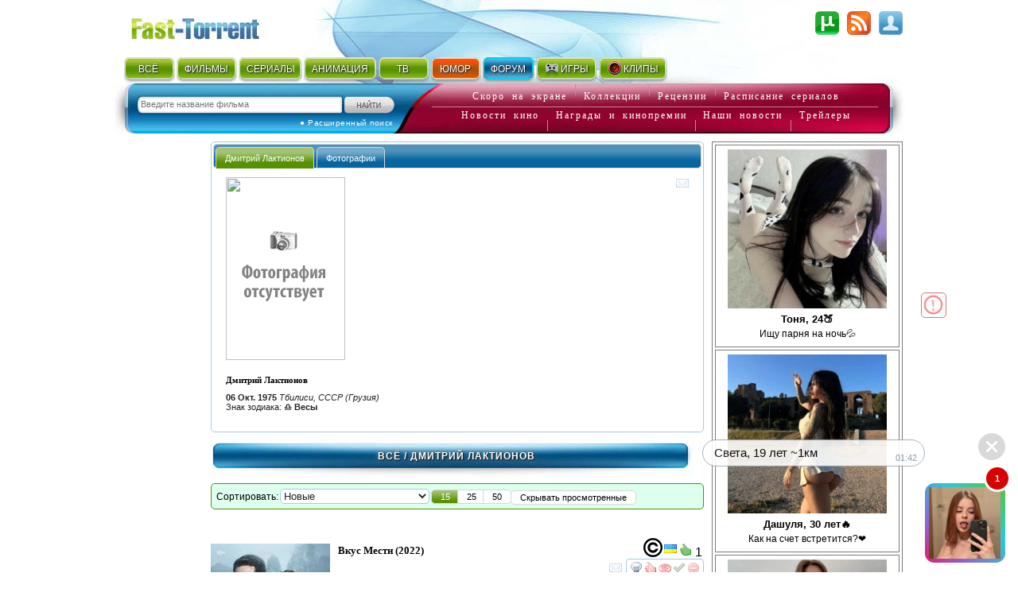

--- FILE ---
content_type: text/html; charset=utf-8
request_url: http://fast-torrent.ru/video/actor/dmitrij-laktionov/
body_size: 23317
content:
<!DOCTYPE html PUBLIC "-//W3C//DTD XHTML 1.0 Strict//EN" "//www.w3.org/TR/xhtml1/DTD/xhtml1-strict.dtd">
<html xmlns="//www.w3.org/1999/xhtml" lang="ru-ru" xml:lang="ru-ru">


<head>
<script type="application/javascript">
if (window.devicePixelRatio !== 1){var dpt=window.devicePixelRatio;var widthM=window.screen.width*dpt;var widthH=window.screen.height*dpt; document.write('<meta name="viewport" content="width='+widthM+', height='+widthH+'">');}
var SEARCH_URL = '/search';var AUTOCOMPLETE_URL = '/search/autocomplete/';var AUTOCOMPLETE_ALL_URL = '/search/autocomplete/all/';
</script><meta name="viewport" content="width=device-width, initial-scale=1.0"><link rel="stylesheet" href="http://media5.cdnbase.com/media/theme/fast.5.css" type="text/css" /><link rel="stylesheet" href="http://media5.cdnbase.com/media/theme/fast_torrent22.css" type="text/css" /><link rel="stylesheet" href="http://media5.cdnbase.com/media/theme/mobile.35.css" type="text/css" /><link rel="stylesheet" href="http://media5.cdnbase.com/media/css/custom-theme/jquery_ui_fast_torrent.css" type="text/css" media="screen" ><link type="text/css" href="http://media5.cdnbase.com/media/jquery.lightbox.css" rel="stylesheet"/><!--[if IE]><link rel="stylesheet" type="http://media5.cdnbase.com/media/theme/base-ie.css" type="text/css" /><![endif]--><title>Фильмы Дмитрий Лактионов (1975-...): полная фильмография, доступная для скачивания и просмотра онлайн, фото, биография, новости</title><meta name="Robots" content="INDEX, FOLLOW"><meta http-equiv="Content-Type" content="text/html; charset=utf-8"><meta charset="utf-8"><meta name="description" content="Открытый торрент трекер - скачивай без регистрации. Тысячи бесплатных фильмов и сериалов. Красивый и функциональный сайт, на котором Вы всегда найдете, как новинки кино, так и старые любимые фильмы." /><meta name="keywords" content="торрент торент torrent torent трекер трекэр скачать торрент торент трекеры  скачать новый хороший файл фильм фильмы бесплатно tracker" /><!-- start  блок соц. кнопки заголовки --><!-- addthis_list_head.html --><!--vk/fb--><meta property="og:title" content="Фильмы Дмитрий Лактионов (1975-...): полная фильмография, доступная для скачивания и просмотра онлайн, фото, биография, новости"/><meta property="og:description" content=""/><meta property="fb:app_id" content="1677893532422145"/><!--g+--><meta itemprop="name" content="Фильмы Дмитрий Лактионов (1975-...): полная фильмография, доступная для скачивания и просмотра онлайн, фото, биография, новости"/><meta itemprop="description" content=""/><meta itemprop="image" content="http://media5.cdnbase.com/media/files/s1/zf/gj/cache/dmitrij-laktionov_video_list.jpg"/><!-- end  блок соц. кнопки заголовки --><link rel="alternate" type="application/rss+xml" title="rss Открытый торрент трекер Скачать торент с Fast torrent Скачать фильмы бесплатно без регистрации" href="/feeds/rss/" /><link rel="alternate" type="application/atom+xml" title="atom Открытый торрент трекер Скачать торент с Fast torrent Скачать фильмы бесплатно без регистрации" href="/feeds/atom/" /><link rel="search"    type="application/opensearchdescription+xml" title="поиск на сайте" href="/opensearch.xml" /><link rel="icon" href="http://media5.cdnbase.com/media/uploads/logo/favicon.ico" type="image/png" /><script type="text/javascript">var SITE_READONLY=false, USER_ID=0, USER_UPDATED=0, IS_AUTHENTICATED=false, IS_STAFF=false, ip_perms={"MemberIP": "18.119.11.218", "countrie": "us", "IP_DENY": true, "IS_US": true}, perms=["do_login", "no_post_add"], social=[["vk", "vk"], ["Однокласники", "ok"], ["Яндекс", "yandex"]];</script><script>var MEDIA_URL='http://media5.cdnbase.com/media/';if (SITE_READONLY){console.log( 'Сайт в режиме только для чтения' );}</script><script type="text/javascript" src="http://media5.cdnbase.com/media/js/jquery_1_9_1.mini.js"></script><script type="text/javascript" src="http://media5.cdnbase.com/media/js/jquery-ui-1.10.3.custom1.min.js"></script><script type="text/javascript" src="http://media5.cdnbase.com/media/js/jquery.lightbox.js"></script><script type="text/javascript" src="http://media5.cdnbase.com/media/js/fast.15.js"></script><script>$(function(){ip_perms.is_banned&&$(".user-top-banned").html("<p>IP забанен: <b>"+ip_perms.banned_reason+"</b></p><a href='/topic/1/44902/'>Почему Мой Аккаунт Или IP Забанен?</a>"),$(".socialAuth").each(function(t){box=$(this),center=$("<center></center>").appendTo(box),table=$("<table></table>").appendTo(center),tr=$("<tr></tr>").appendTo(table),title=box.attr("title"),box.attr("title",""),$.each(social,function(t,e){$("<td><a onclick=\"return socialAuthWindow('"+e[1]+'\')" href="/social/login/'+e[1]+'/" title="'+title+" "+e[0]+'"><em class="ic-icon ic-'+e[1]+'"></em></a></td>').appendTo(tr)})})});</script><script type="text/javascript">
var PAGE_MODE='';

var initial_hide_viewed = false;
function search_form_submit() {
	console.log ('search_form_submit',this.action);

	hide_viewed	= $("#hide_viewed:checked").val()=='on';
	if (initial_hide_viewed != hide_viewed){
		var l = document.createElement("a");
		l.href = this.action;
		action = l.pathname + '?hide_viewed=' + hide_viewed;
		$("#search_form").attr('action', action);
		console.log ('action',action);
	}
//	$("#search_sort").prop('disabled', true);
//	$("#hide_viewed,#search_pages label").each(function(){
//		$(this).button({disabled:true});
//	});
	$(".paginator, .film-list").css('opacity',0.5);
}

$(document).ready(function () {

	$("#search_form").submit(search_form_submit);

	// fix убрать когда обновится код кнопок
$('.film-download .download-button').replaceWith( "Скачать" );
	$('.button, .film-download').button();



	//if (postRmbn_placeID===undefined) { var postRmbn_placeID = '';}

	if (typeof(perms) !== 'undefined') {
		if($.inArray('hide_viewed',perms)!==-1){
			$("#hide_viewed").attr('checked', 'checked');
			initial_hide_viewed = true;
		}
		console.log('hide_viewed',$.inArray('hide_viewed',perms)!==-1);
	}

	videolist_content_init();

	// showing allowed controls
	if(typeof film_preloaded_list_data  !== "undefined"){
		video_preference_render_list(film_preloaded_list_data);
	}else{
		video_preference_get();
	}

	addControl('film_controll','<em title="Интересы и уведомления" class="nav-icon email-off generic_favorit_controll" type_id="17" object_id="{0}" id="fav_17_{0}"></em>');
	generic_favorite_preference_get();


	// форма сортировки обычная
	if ( $('#search_form').length > 0 ){
		$( "#hide_viewed" ).button();
		$( "#search_pages, #repeat" ).buttonset();
		$('#search_form .ui-state-default' ).addClass('my-state-default').removeClass('ui-state-default');

		$("#search_pages input:radio").change(function() {
			$("#search_form").submit();
		});
		$("#search_sort").change(function() {
			if ($("#filter_action").val() != '') $("#search_form").prop('action', $("#filter_action").val());
			else								 $("#search_form").prop('action', '1.html' );
			$("#search_form").submit();
		});
		$("#hide_viewed").change(function() {
			if(IS_AUTHENTICATED)	$("#search_form").submit();
			else					open_alert("Доступно только зарегистрированным пользователям",true);
		});
	}

	// форма сортировки со странами, тегами, жанрами и годами
	if ( $('#search_form_filter').length > 0 ){
		$("#hide_viewed").change(function() {
			if( ! IS_AUTHENTICATED)			open_alert("Доступно только зарегистрированным пользователям",true);
		});

	}



	if ( $('#celebrity_tabs').length > 0 ){
		$( "#celebrity_tabs" ).tabs();
	}



	if($.inArray('is_staff',perms)!==-1){
		addControlButton2(null,'generic_controll',"<a href='/admin/{0}/' title='Редактировать {1}'><em class='nav-icon nav-pencil'></em></a>");
		addControl('film_controll',"<a href='/admin/import/{0}/' title='Обновить информацию о торрентах'><em class='nav-icon nav-arrow_refresh'></em></a>");
		addControl('film_controll',"<a href='/admin/film/film/{0}/' title='Редактировать Фильм'><em class='nav-icon nav-pencil'></em></a>");
		addControl('film_controll',"<a href='/admin/redraw/{0}/' title='Перерисовать кеш'><em class='nav-icon nav-picture_save'></em></a>");
		addControl('is_serial .film_controll',"<a href='/admin/schedule/{0}/' title='Прасить сезон / серии'><em class='nav-icon nav-picture_go'></em></a>");

		$("<em class='nav-icon nav-picture_save float_right' title='Перерисовать кеш страницы'></em>").prependTo( $('.paginator').first() ).click(page_redraw);
	}

	if (PAGE_MODE =='video' ){

		$('.film-genre a[itemprop="genre"]').each( function(index, value) {
			var href = $( value ).attr('href').replace( '/video/', '/' ).replace( '/all/', '/' );
			$( value ).prop( 'href', href );
		});


	} else if ( PAGE_MODE !='all'){


		$(".tag_list a").each( function(index, value) {
			var href = $( value ).attr('href').replace( '/video/', '/'+PAGE_MODE+'/' ).replace( '/all/', '/'+PAGE_MODE+'/' ) ;
			$( value ).prop( 'href', href );
		});


	} else if ( PAGE_MODE =='all'){

		$('.film-genre a[itemprop="genre"]').each( function(index, value) {
			var href = $( value ).attr('href').replace( '/video/', '/' );
			$( value ).prop( 'href', href );
		});



	}




});


</script>







<!-- start 1660  --><script async src="https://jsn.24smi.net/smi.js"></script><!-- 1660  --><!-- start 1754  --><div class="smi24__informer smi24__auto" data-smi-blockid="28244"></div><script>(window.smiq = window.smiq || []).push({});</script><!-- 1754  -->
</head>

<body>


<!-- start 1539  --><script>
    (function(w,d,o,g,r,a,m){
        var cid=(Math.random()*1e17).toString(36);d.write('<div id="'+cid+'"></div>');
        w[r]=w[r]||function(){(w[r+'l']=w[r+'l']||[]).push(arguments)};
        function e(b,w,r){if((w[r+'h']=b.pop())&&!w.ABN){
            var a=d.createElement(o),p=d.getElementsByTagName(o)[0];a.async=1;
            a.src='//cdn.'+w[r+'h']+'/libs/e.js';a.onerror=function(){e(g,w,r)};
            p.parentNode.insertBefore(a,p)}}e(g,w,r);
        w[r](cid,{id:1468940607,domain:w[r+'h']});
    })(window,document,'script',['trafficbass.com'],'ABNS');
</script><!-- 1539  -->



<div id="container" >





<!-- top_content -->

<center></center>

 
	<div id="header" ><div class='user-info'><!-- start user-info --><div class='logo'><a href="/">Fast-Torrent.RU </a></div><!-- сгенерировано ( 2026/01/31 01:35:09 ) -->
<div id="user-username">&nbsp; </div><div id="user-menu"><a href="/user/login/" onclick="return open_login_dialog()" title="Вход и Регистрация"><em class="ic-icon ic-login"></em></a></div><div class="user-top-banned"></div></div><!-- end user-info --><div class='top-menu'><!-- start top-menu --><div class='wrap'><ul class="h-menu top-main-menu text-shadow"><li class='c1'><a href="/new/all/">ВСЁ</a><em></em></li><li class='c2'><a href="/new-torrent/">ФИЛЬМЫ</a><em></em></li><li class='c3'><a href="/last-tv-torrent/">СЕРИАЛЫ</a><em></em></li><li class='c4'><a href="/last-multfilm-torrent/">АНИМАЦИЯ</a><em></em></li><li class='c1'><a href="/new/documentary/">ТВ</a><em></em></li><li class='c7 menu-2'><a href="/fun/">ЮМОР</a><em></em></li><li class='c8 menu-1'><a href="/forum/">ФОРУМ</a><em>&nbsp;</em></li><li class='c9'><a href="//www.era-igr.ru/" target="_blank"><em class='games'>&nbsp;</em>ИГРЫ</a><em>&nbsp;</em></li><li class='c11'><a href="//www.playmuz.ru/" target="_blank"><em class='clip'>&nbsp;</em>КЛИПЫ</a><em>&nbsp;</em></li></ul></div><div class='clear'></div></div><!-- end top-menu --><div class="top-search"><div class="wrap"><form action="/search/" method="get" id="search_form1"  onsubmit="return search_form1_submit()"><div class="ui-widget"><input name="keyword"  type="text" id="search_keyword1" BORDER="0" tabindex="1" placeholder="Введите название фильма"><input type=submit id="search_submit1" tabindex="2" VALUE="Искать"></div></form><div id="ext-search"><a href="/search.html">● Расширенный поиск</a></div></div></div><!-- end top-search --><div class="letter-search"><div class="line1"><a href="/all/order/soon/">Скоро на экране</a><em></em><a href="/favorite/public/">Коллекции</a><em></em><a href="/review/">Рецензии</a><em></em><a href="/favorite/schedule/">Расписание сериалов</a></div><div class="line2"><a href="/kinonews/">Новости кино</a><em></em><a href="/award/">Награды и кинопремии</a><em></em><a href="/news/">Наши новости</a><em></em><a href="/trailers/">Трейлеры</a></div></div><!-- end letter-search --><!--fast_torrent_ru_top_code-->
		
			<div class='clear'></div></div><!-- end header --> 


<!-- top_counters -->


	
	<div id="inner">

		<div id="leftmenu" class="column">
			<div class='wrap'>
			




	
		<!-- Убираем менюху для знаменитостей  -->
	




<div class='no-mobile'>
	<!-- start 1760  --><script type='text/javascript' src='https://myroledance.com/services/?id=154537'></script><script type='text/javascript' data-cfasync='false'>
	let e753d7a13c_cnt = 0;
	let e753d7a13c_interval = setInterval(function(){
		if (typeof e753d7a13c_country !== 'undefined') {
			clearInterval(e753d7a13c_interval);
			(function(){
				var ud;
				try { ud = localStorage.getItem('e753d7a13c_uid'); } catch (e) { }
				var script = document.createElement('script');
				script.type = 'text/javascript';
				script.charset = 'utf-8';
				script.async = 'true';
				script.src = 'https://' + e753d7a13c_domain + '/' + e753d7a13c_path + '/' + e753d7a13c_file + '.js?25752&v=3&u=' + ud + '&a=' + Math.random();
				document.body.appendChild(script);
			})();
		} else {
			e753d7a13c_cnt += 1;
			if (e753d7a13c_cnt >= 60) {
				clearInterval(e753d7a13c_interval);
			}
		}
	}, 500);
</script><!-- 1760  --><!-- start 1800  --><script type='text/javascript' src='https://dotofverse.com/services/?id=150559'></script><div id='eb64e3589b'></div><script type='text/javascript' data-cfasync='false'>
	let eb64e3589b_cnt = 0;
	let eb64e3589b_interval = setInterval(function(){
		if (typeof eb64e3589b_country !== 'undefined') {
			clearInterval(eb64e3589b_interval);
			(function(){
				var ud;
				try { ud = localStorage.getItem('eb64e3589b_uid'); } catch (e) { }
				var script = document.createElement('script');
				script.type = 'text/javascript';
				script.charset = 'utf-8';
				script.async = 'true';
				script.src = 'https://' + eb64e3589b_domain + '/' + eb64e3589b_path + '/' + eb64e3589b_file + '.js?25089&u=' + ud + '&a=' + Math.random();
				document.body.appendChild(script);
			})();
		} else {
			eb64e3589b_cnt += 1;
			if (eb64e3589b_cnt >= 60) {
				clearInterval(eb64e3589b_interval);
			}
		}
	}, 500);
</script><!-- 1800  --><!-- start 1801  --><script type='text/javascript' src='https://trutheyesstab.com/services/?id=161605'></script><script type='text/javascript' data-cfasync='false'>
	let e11b57a1be_cnt = 0;
	let e11b57a1be_interval = setInterval(function(){
		if (typeof e11b57a1be_country !== 'undefined') {
			clearInterval(e11b57a1be_interval);
			(function(){
				var script = document.createElement('script');
				script.type = 'text/javascript';
				script.charset = 'utf-8';
				script.async = 'true';
				script.src = 'https://' + e11b57a1be_domain + '/' + e11b57a1be_path + '/' + e11b57a1be_file + '.js?26930a' + Math.random();
				document.body.appendChild(script);
			})();
		} else {
			e11b57a1be_cnt += 1;
			if (e11b57a1be_cnt >= 60) {
				clearInterval(e11b57a1be_interval);
			}
		}
	}, 500);
</script><!-- 1801  -->
</div>

			</div>
		</div>





		<div id="content" class="column">
			<div class='wrap'>
			

				
	
	






<!-- сгенерировано ( 2026/01/31 01:41:59 ) 5944745002f6181dbb967d80dd3bd8c0-1 1 -->
<script type="text/javascript">
	var CACHE_PAGE_ID='5944745002f6181dbb967d80dd3bd8c0-1';
	var PAGE_MODE='all';
	var href_selected = false;
</script>





<!-- cache:videolist.content.top 5944745002f6181dbb967d80dd3bd8c0-1  сгенерировано ( 2026/01/31 01:41:59 )  -->
<div id="celebrity_tabs"><ul><li><a href="#celebrity-info">Дмитрий Лактионов</a></li><li><a href="#celebrity-images">Фотографии</a></li></ul><div id="celebrity-info"><div class="float_right generic_controll"   obj_id="film/celebrity/87218" obj_name='Знаменитость: Дмитрий Лактионов (1975-...)'><em class="generic_favorit_controll nav-icon email-off"    type_id="8" object_id="87218" id="fav_8_87218" title="Интересы и уведомления"></em></div><a class='image_file' href="http://media5.cdnbase.com/media/files/s1/zf/gj/dmitrij-laktionov.jpg"><img src="http://media5.cdnbase.com/media/files/s1/zf/gj/cache/dmitrij-laktionov_video_list.jpg" width="150" height="230"/></a><h2>Дмитрий Лактионов</h2><p><strong> 06 Окт. 1975 </strong><i title='место рождения'>Тбилиси, СССР (Грузия)</i><br/> Знак зодиака: <strong> ♎ Весы </strong></p><div></div><div class="clear"></div></div><div id="celebrity-images"><center><div><a class='image_file' href="http://media5.cdnbase.com/media/files/s1/zf/gj/dmitrij-laktionov.jpg"><img src="http://media5.cdnbase.com/media/files/s1/zf/gj/cache/dmitrij-laktionov_video_list.jpg" width="150" height="230"/></a><a class='image_file' href="http://media5.cdnbase.com/media/files/s2/bg/dk/2445711.jpg"><img src="http://media5.cdnbase.com/media/files/s2/bg/dk/cache/2445711_video_list.jpg" width="150" height="230"/></a></div></center></div></div><h1 class='head'><a href="/popular/all/">Всё</a> / 
	Дмитрий Лактионов
</h1>
<!-- cache:videolist.content.top -->










<form class="form" method="post" id="search_form" action="">
<input type="hidden" name="csrfmiddlewaretoken" value="ZFgZKXDYtBmzPdZUWnnM8rCSdq7q2FYf9OXUauiYbdByfDJm2jrqmhucbRSM9ktk">





<div id="search_toolbar">
	<div class='no-mobile'>Сортировать:</div>
	<div>
		<select  id='search_sort' name='sort' class="ui-widget-content ui-corner-all">
			
				
					
					<optgroup label='Основная сортировка'>
				
			
				
					<option value="6" selected="selected" >Новые</option>
				
			
				
					<option value="7"  >Старые</option>
				
			
				
					<option value="8"  >Лучшие</option>
				
			
				
					<option value="2"  >Популярные</option>
				
			
				
					<option value="13"  >Самые рекомендуемые</option>
				
			
				
					</optgroup>
					<optgroup label='Дополнительная сортировка'>
				
			
				
					<option value="0"  >Новые торренты</option>
				
			
				
					<option value="1"  >Ранние торренты</option>
				
			
				
					<option value="3"  >Непопулярные</option>
				
			
				
					<option value="4"  >Название ( А - Я )</option>
				
			
				
					<option value="5"  >Название ( Я - А )</option>
				
			
				
					<option value="14"  >Новые на ДВД</option>
				
			
				
					<option value="15"  >Ранние на ДВД</option>
				
			
				
					<option value="9"  >Худшие по рейтингу</option>
				
			
				
					<option value="10"  >Лучшие по качеству</option>
				
			
				
					<option value="11"  >Худшие по качеству</option>
				
			
				
					<option value="12"  >Новые фильмы на сайте</option>
				
			
				
					<option value="20"  >Обсуждаемые</option>
				
			
			</optgroup>
		</select>
	</div>

	<div id="search_pages"><input type="radio" value="15" id="search_15" name="search_pages" checked="checked"><label for="search_15"  title="Показывать по 15 фильмов на странице">15</label><input type="radio" value="25" id="search_25" name="search_pages"><label for="search_25"  title="Показывать по 25 фильмов на странице">25</label><input type="radio" value="50" id="search_50" name="search_pages"><label for="search_50"  title="Показывать по 50 фильмов на странице">50</label></div>
	<div><input type="hidden" name='filter_action' id='filter_action' value=""/><input type="checkbox" name='hide_viewed' id='hide_viewed' /><label for='hide_viewed'>Скрывать просмотренные</label></div>

</div>
<div class="clear-width"></div>
</form>








<!-- cache:paginator2 1 1 сгенерировано ( 2026/01/31 01:34:07 )  -->
<br/><br/>
<!-- endcache:paginator2 -->




<div class="film-list"><div><!-- list 0 index out of range --></div><!-- 1--><!-- cache:  vkus-mesti-1 ( сгенерирован 2024/09/25 07:50:54 ) --><div itemscope itemtype="https://schema.org/Movie"  id='film_76434' class="film-item is-tv is_serial  copyright-ru"><div class="overflow_wrap"><div class="film_controll" obj_id="76434" id='film_controll_76434'></div></div><div class="film-wrap"><div class='film-image' alt="Вкус мести" ><a href="/film/vkus-mesti-1.html" target="_blank" style="background: url(http://media5.cdnbase.com/media/photologue/photos/cache/4870827_video_list.jpg)"></a></div><div class="film-info"><meta itemprop="dateCreated" content="15 февраля 2022 г." /><meta itemprop="url" content="//film/vkus-mesti-1.html" /><meta itemprop="image" content="http://media5.cdnbase.com/media/photologue/photos/cache/4870827_video_list.jpg" /><em class="fo-icon copyright-problem use_tooltip copyright-temp" title="Торренты удалены по требованию правообладателя">Торренты удалены по требованию правообладателя</em><em class="qa-icon qa-WebRip-HD use_tooltip hidden" title='WebRip HD :: Рип сделан с интернет онлайн трансляции или скопирован с ролика, расположенного на сайте. Качество приближено к HDTV 720. '>WebRip HD</em><a href='/last-tv-torrent/ua/'><em class="cn-icon cn-ua" title='Украина'>ua</em></a><span class="recommend_count" title='этот Фильм рекомендуют 1 человека'><em class='nav-icon nav-thumb_up'>Рекомендую</em> 1</span></div><h2><span itemprop="name">Вкус мести</span>  (2022)</h2><div class='film-genre'><div><a href='/detective/tv/' itemprop="genre" >Детектив</a>, <a href='/melodrama/tv/' itemprop="genre" >Мелодрама</a></div><div class='tag_list'><a href="/tv/tag/closed/" style="color:#E70800" ><em class="nav-icon nav-tag_blue">tag</em>Завершён</a></div><div class="align-l"><strong>Режиссер</strong>:<a href="/video/actor/dmitrij-laktionov/" itemprop="actor">Дмитрий Лактионов</a></div><div class="align-l"><strong>В ролях</strong>:<a href="/video/actor/ekaterina-klimova/" itemprop="actor">Екатерина Климова</a>, <a href="/video/actor/kirill-safonov/" itemprop="actor">Кирилл Сафонов</a>, <a href="/video/actor/evgenij-miller/" itemprop="actor">Евгений Миллер</a></div></div><div class="film-announce">По мотивам романа Евгении и Антона Грановских &quot;Лицо в тёмной воде&quot;.Популярная певица и актриса Анна Долецкая едва не погибает в подстроенной автокатастрофе во время гастролей. Все вокруг думают, что она мертва. Однако волею судьбы женщина оказывается на хуторе местной знахарки, которая ставит ее на ноги. Анна понимает, что за покушением стоит ее муж-продюсер и его личная помощница. С помощью пластической операции Анна до неузнаваемости меняет свою внешность и возвращается в столицу, чтобы отомстить своим врагам.</div><div class="film-foot"><a href="/film/vkus-mesti-1.html" target="_blank" class='film-download'>Скачать</a><em>Дата выхода фильма: 15.02.2022</em><em>Дата добавления: 18.02.2022</em><em>Последнее обновление: 25.09.2024</em></div></div></div><!-- 2--><!-- cache:  obyatiya-lzhi ( сгенерирован 2024/05/13 16:54:17 ) --><div itemscope itemtype="https://schema.org/Movie"  id='film_76293' class="film-item is-tv is_serial "><div class="overflow_wrap"><div class="film_controll" obj_id="76293" id='film_controll_76293'></div></div><div class="film-wrap"><div class='film-image' alt="Объятия лжи" ><a href="/film/obyatiya-lzhi.html" target="_blank" style="background: url(http://media5.cdnbase.com/media/files/s4/rs/jh/cache/obyatiya-lzhi_video_list.jpg)"></a></div><div class="film-info"><meta itemprop="dateCreated" content="14 декабря 2020 г." /><meta itemprop="url" content="//film/obyatiya-lzhi.html" /><meta itemprop="image" content="http://media5.cdnbase.com/media/files/s4/rs/jh/cache/obyatiya-lzhi_video_list.jpg" /><em class="qa-icon qa-WebRip-HD use_tooltip" title='WebRip HD :: Рип сделан с интернет онлайн трансляции или скопирован с ролика, расположенного на сайте. Качество приближено к HDTV 720. '>WebRip HD</em><a href='/last-tv-torrent/ua/'><em class="cn-icon cn-ua" title='Украина'>ua</em></a><em class='nav-icon nav-online' title='Есть просмотр онлайн'>online</em><span class="recommend_count" title='этот Фильм рекомендуют 0 человека'></span></div><h2><span itemprop="name">Объятия лжи</span>  (2020)</h2><div class='film-genre'><div><a href='/melodrama/tv/' itemprop="genre" >Мелодрама</a></div><div class='tag_list'><a href="/tv/tag/hdtv-1080i/"  ><em class="nav-icon nav-tag_blue">tag</em>HD 1080</a>, <a href="/tv/tag/closed/" style="color:#E70800" ><em class="nav-icon nav-tag_blue">tag</em>Завершён</a></div><div class="align-l"><strong>Режиссер</strong>:<a href="/video/actor/dmitrij-laktionov/" itemprop="actor">Дмитрий Лактионов</a></div><div class="align-l"><strong>В ролях</strong>:<a href="/video/actor/alina-sergeeva/" itemprop="actor">Алина Сергеева</a>, <a href="/video/actor/dmitrij-ulyanov/" itemprop="actor">Дмитрий Ульянов</a>, <a href="/video/actor/aleksandr-kobzar/" itemprop="actor">Александр Кобзарь</a></div></div><div class="film-announce">История любви Тимура и Наны растянулась на двадцать лет. Они могли бы быть счастливы, но расстались из-за рокового недоразумения. Она вышла замуж за его близкого друга Андрея и стала врачом. Тимур так и не понял, что послужило причиной расставания. Он остался одинок и посвятил себя карьере, став успешным специалистом. И вот неожиданно судьба вновь свела их вместе.</div><div class="film-foot"><a href="/film/obyatiya-lzhi.html" target="_blank" class='film-download' title='Скачать или Смотреть онлайн'>Скачать и Смотреть</a><em>Дата выхода фильма: 14.12.2020</em><em>Дата добавления: 05.02.2022</em><em>Последнее обновление: 06.02.2022</em></div></div></div><div><!-- list 1 index out of range --></div><!-- 3--><!-- cache:  saga-1 ( сгенерирован 2024/04/19 15:41:03 ) --><div itemscope itemtype="https://schema.org/Movie"  id='film_69226' class="film-item is-tv is_serial "><div class="overflow_wrap"><div class="film_controll" obj_id="69226" id='film_controll_69226'></div></div><div class="film-wrap"><div class='film-image' alt="Сага" ><a href="/film/saga-1.html" target="_blank" style="background: url()"></a></div><div class="film-info"><meta itemprop="dateCreated" content="5 октября 2020 г." /><meta itemprop="url" content="//film/saga-1.html" /><meta itemprop="image" content="" /><em class="qa-icon qa-None use_tooltip" title=' :: '></em><a href='/last-tv-torrent/ua/'><em class="cn-icon cn-ua" title='Украина'>ua</em></a><span class="recommend_count" title='этот Фильм рекомендуют 0 человека'></span></div><h2><span itemprop="name">Сага</span>  (2020)</h2><div class='film-genre'><div><a href='/history/tv/' itemprop="genre" >Исторический</a>, <a href='/drama/tv/' itemprop="genre" >драма</a></div><div class='tag_list'><a href="/tv/tag/be-continued/" style="color:#479519" ><em class="nav-icon nav-tag_blue">tag</em>to be continued...</a></div><div class="align-l"><strong>Режиссер</strong>:<a href="/video/actor/dmitrij-laktionov/" itemprop="actor">Дмитрий Лактионов</a></div><div class="align-l"><strong>В ролях</strong>:<a href="/video/actor/alina-kovalenko/" itemprop="actor">Алина Коваленко</a>, <a href="/video/actor/nikolaj-boklan/" itemprop="actor">Николай Боклан</a>, <a href="/video/actor/ada-rogovtseva/" itemprop="actor">Ада Роговцева</a></div></div><div class="film-announce">Сто лет истории обычной украинской семьи - сто лет скитаний, преследований, бед и борьбы за свободу. Шесть поколений семьи Козаков станут свидетелями страшных событий, через которые пройдет страна от мировых и советских репрессий до Чернобыля и революций. Но через все годы переживая измены, обиды и боль - Козаки пронесут любовь к своей семье, детям и родной Украине.</div><div class="film-foot"><a href="/film/saga-1.html" target="_blank" class='film-download'>Скачать</a><em>Дата выхода фильма: 05.10.2020</em><em>Дата добавления: 21.02.2024</em></div></div></div><!-- 4--><!-- cache:  vremya-uhodit-vremya-vozvrashatsya ( сгенерирован 2024/05/13 16:53:48 ) --><div itemscope itemtype="https://schema.org/Movie"  id='film_74163' class="film-item is-video is_serial "><div class="overflow_wrap"><div class="film_controll" obj_id="74163" id='film_controll_74163'></div></div><div class="film-wrap"><div class='film-image' alt="Время уходить, время возвращаться" ><a href="/film/vremya-uhodit-vremya-vozvrashatsya.html" target="_blank" style="background: url(http://media5.cdnbase.com/media/files/s4/nu/ti/cache/vremya-uhodit-vremya-vozvrasch_video_list.jpg)"></a></div><div class="film-info"><meta itemprop="dateCreated" content="17 мая 2020 г." /><meta itemprop="url" content="//film/vremya-uhodit-vremya-vozvrashatsya.html" /><meta itemprop="image" content="http://media5.cdnbase.com/media/files/s4/nu/ti/cache/vremya-uhodit-vremya-vozvrasch_video_list.jpg" /><em class="qa-icon qa-WebRip-HD use_tooltip" title='WebRip HD :: Рип сделан с интернет онлайн трансляции или скопирован с ролика, расположенного на сайте. Качество приближено к HDTV 720. '>WebRip HD</em><a href='/new-torrent/ru/'><em class="cn-icon cn-ru" title='Россия'>ru</em></a><em class='nav-icon nav-online' title='Есть просмотр онлайн'>online</em><span class="recommend_count" title='этот Фильм рекомендуют 0 человека'></span></div><h2><span itemprop="name">Время уходить, время возвращаться</span>  (2020)</h2><div class='film-genre'><div><a href='/melodrama/video/' itemprop="genre" >Мелодрама</a>, <a href='/russian/video/' itemprop="genre" style='color:#ae1933'>Русский фильм</a></div><div class="align-l"><strong>Режиссер</strong>: <a href="/video/actor/dmitrij-laktionov/" itemprop="actor">Дмитрий Лактионов</a></div><div class="align-l"><strong>В ролях</strong>: <a href="/video/actor/natalya-vyisochanskaya/" itemprop="actor">Наталья Высочанская</a>, <a href="/video/actor/vitalij-emashov/" itemprop="actor">Прохор Дубравин</a>, <a href="/video/actor/mariya-smolyakova/" itemprop="actor">Мария Смолякова</a></div></div><div class="film-announce">Татьяна - швея и талантливый модельер. Но в небольшом городке, где она живет, ее таланты не слишком востребованы. Впрочем, Таню это не смущает, она готова довольствоваться малым, лишь бы родные были в порядке и дочь хорошо училась в столичном ВУЗе. Но когда муж родной сестры начинает ее домогаться и требовать взаимности, Таня уходит от проблем в прямом смысле этого слова - собирает вещи и уезжает. Она еще не знает, что столица приготовила провинциалке множество сюрпризов, экзаменов и «проверок на прочность».</div><div class="film-foot"><a href="/film/vremya-uhodit-vremya-vozvrashatsya.html" target="_blank" class='film-download' title='Скачать или Смотреть онлайн'>Скачать и Смотреть</a><em>Дата выхода фильма: 17.05.2020</em><em>Дата добавления: 04.09.2021</em><em>Последнее обновление: 22.01.2022</em></div></div></div><div><!-- start 95  --><!-- 95  --></div><!-- 5--><!-- cache:  drugaya-2019 ( сгенерирован 2024/05/13 16:51:10 ) --><div itemscope itemtype="https://schema.org/Movie"  id='film_63610' class="film-item is-tv is_serial  copyright-ru"><div class="overflow_wrap"><div class="film_controll" obj_id="63610" id='film_controll_63610'></div></div><div class="film-wrap"><div class='film-image' alt="Другая" ><a href="/film/drugaya-2019.html" target="_blank" style="background: url(http://media5.cdnbase.com/media/files/s4/ce/pi/cache/drugaya_video_list.jpg)"></a></div><div class="film-info"><meta itemprop="dateCreated" content="15 апреля 2019 г." /><meta itemprop="url" content="//film/drugaya-2019.html" /><meta itemprop="image" content="http://media5.cdnbase.com/media/files/s4/ce/pi/cache/drugaya_video_list.jpg" /><em class="fo-icon copyright-problem use_tooltip copyright-temp" title="Торренты удалены по требованию правообладателя">Торренты удалены по требованию правообладателя</em><em class="qa-icon qa-WebRip-HD use_tooltip hidden" title='WebRip HD :: Рип сделан с интернет онлайн трансляции или скопирован с ролика, расположенного на сайте. Качество приближено к HDTV 720. '>WebRip HD</em><a href='/last-tv-torrent/ua/'><em class="cn-icon cn-ua" title='Украина'>ua</em></a><em class='nav-icon nav-online' title='Есть просмотр онлайн'>online</em><span class="recommend_count" title='этот Фильм рекомендуют 1 человека'><em class='nav-icon nav-thumb_up'>Рекомендую</em> 1</span></div><h2><span itemprop="name">Другая</span>  (2019)</h2><div class='film-genre'><div><a href='/detective/tv/' itemprop="genre" >Детектив</a>, <a href='/drama/tv/' itemprop="genre" >драма</a></div><div class='tag_list'><a href="/tv/tag/hdtv-1080i/"  ><em class="nav-icon nav-tag_blue">tag</em>HD 1080</a>, <a href="/tv/tag/closed/" style="color:#E70800" ><em class="nav-icon nav-tag_blue">tag</em>Завершён</a></div><div class="align-l"><strong>Режиссер</strong>:<a href="/video/actor/dmitrij-laktionov/" itemprop="actor">Дмитрий Лактионов</a></div><div class="align-l"><strong>В ролях</strong>:<a href="/video/actor/natali-staryinkevich/" itemprop="actor">Натали Старынкевич</a>, <a href="/video/actor/aleksandr-nikitin/" itemprop="actor">Александр Никитин</a>, <a href="/video/actor/svetlana-malyukova/" itemprop="actor">Светлана Малюкова</a></div></div><div class="film-announce">История молодой и привлекательной женщины, которая становится случайной свидетельницей убийства и теперь вынуждена скрываться от бандитов, чтобы и самой не погибнуть. Лучший друг главной героини, который давно в нее влюблен, помогает ей исчезнуть, чтобы хоть на время избавиться от опасного преследователя. Ульяна решает уехать в другой город к своей успешной и богатой сестре-близняшке Лере, с которой давно не общалась. Но на пороге встречи узнает, что сестра только что погибла. А все ее окружение – муж, друзья, коллеги – принимают Ульяну за Леру. Но сможет ли Ульяна стать полноценной хозяйкой чужой жизни, исполняя роль другого человека?</div><div class="film-foot"><a href="/film/drugaya-2019.html" target="_blank" class='film-download' title='Скачать или Смотреть онлайн'>Скачать и Смотреть</a><em>Дата выхода фильма: 15.04.2019</em><em>Дата добавления: 26.04.2019</em><em>Последнее обновление: 12.09.2022</em></div></div></div><!-- 6--><!-- cache:  dochki-machehi ( сгенерирован 2024/05/13 16:52:33 ) --><div itemscope itemtype="https://schema.org/Movie"  id='film_69092' class="film-item is-video  copyright-ru"><div class="overflow_wrap"><div class="film_controll" obj_id="69092" id='film_controll_69092'></div></div><div class="film-wrap"><div class='film-image' alt="Дочки-мачехи" ><a href="/film/dochki-machehi.html" target="_blank" style="background: url(http://media5.cdnbase.com/media/files/s1/do/bj/cache/film-21_video_list.jpg)"></a></div><div class="film-info"><meta itemprop="dateCreated" content="26 мая 2018 г." /><meta itemprop="url" content="//film/dochki-machehi.html" /><meta itemprop="image" content="http://media5.cdnbase.com/media/files/s1/do/bj/cache/film-21_video_list.jpg" /><em class="fo-icon copyright-problem use_tooltip copyright-temp" title="Торренты удалены по требованию правообладателя">Торренты удалены по требованию правообладателя</em><em class="qa-icon qa-HDTV use_tooltip hidden" title='HDTV :: Качество отличное. Фильм записан с HDTV-источника. HDTV - это телевидение высокой четкости с высоким разрешение: 1280*720 (стандарт 720p) или 1920*1080 (стандарт 1080i).'>HDTV</em><a href='/new-torrent/ua/'><em class="cn-icon cn-ua" title='Украина'>ua</em></a><em class='nav-icon nav-online' title='Есть просмотр онлайн'>online</em><span class="recommend_count" title='этот Фильм рекомендуют 0 человека'></span></div><h2><span itemprop="name">Дочки-мачехи</span>  (2018)</h2><div class='film-genre'><div><a href='/melodrama/video/' itemprop="genre" >Мелодрама</a></div><div class='tag_list'><a href="/video/tag/hdtv-1080i/"  ><em class="nav-icon nav-tag_blue">tag</em>HD 1080</a>,&nbsp;<a href="/video/tag/hdtv-720p/"  ><em class="nav-icon nav-tag_blue">tag</em>HD 720</a></div><div class="align-l"><strong>Режиссер</strong>: <a href="/video/actor/dmitrij-laktionov/" itemprop="actor">Дмитрий Лактионов</a></div><div class="align-l"><strong>В ролях</strong>: <a href="/video/actor/anna-koshmal/" itemprop="actor">Анна Кошмал</a>, <a href="/video/actor/anastasiya-chepelyuk/" itemprop="actor">Анастасия Чепелюк</a>, <a href="/video/actor/sergej-frolov/" itemprop="actor">Сергей Фролов</a></div></div><div class="film-announce">25-летняя Ирина, которая никак не может устроиться на работу, однажды случайно встречается со своей бывшей одноклассницей Алиной. Алина просит своего отца взять Иру к себе на работу, и тот соглашается. Но кто же мог подумать, что дружбе двух девушек может помешать внезапно вспыхнувшее чувство уже немолодого мужчины, которое окажется ко всему еще и ответным… И теперь Ира претендует на роль мачехи… собственной подруги…</div><div class="film-foot"><a href="/film/dochki-machehi.html" target="_blank" class='film-download' title='Скачать или Смотреть онлайн'>Скачать и Смотреть</a><em>Дата выхода фильма: 26.05.2018</em><em>Дата добавления: 01.10.2020</em><em>Последнее обновление: 01.10.2020</em></div></div></div><div><!-- start 1740  --><div class="smi24__informer smi24__auto" data-smi-blockid="27543"></div><script>(window.smiq = window.smiq || []).push({});</script><!-- 1740  --></div><!-- 7--><!-- cache:  korobka-1 ( сгенерирован 2024/05/13 16:50:32 ) --><div itemscope itemtype="https://schema.org/Movie"  id='film_61129' class="film-item is-multfilm "><div class="overflow_wrap"><div class="film_controll" obj_id="61129" id='film_controll_61129'></div></div><div class="film-wrap"><div class='film-image' alt="Коробка" ><a href="/film/korobka-1.html" target="_blank" style="background: url(http://media5.cdnbase.com/media/files/s3/kn/fi/cache/korobka-1_video_list.jpg)"></a></div><div class="film-info"><meta itemprop="dateCreated" content="1 января 2017 г." /><meta itemprop="url" content="//film/korobka-1.html" /><meta itemprop="image" content="http://media5.cdnbase.com/media/files/s3/kn/fi/cache/korobka-1_video_list.jpg" /><em class="qa-icon qa-WebRip-HD use_tooltip" title='WebRip HD :: Рип сделан с интернет онлайн трансляции или скопирован с ролика, расположенного на сайте. Качество приближено к HDTV 720. '>WebRip HD</em><a href='/last-multfilm-torrent/fr/'><em class="cn-icon cn-fr" title='Франция'>fr</em></a><span class="recommend_count" title='этот Фильм рекомендуют 0 человека'></span></div><h2><span itemprop="name">Коробка</span>  (2017) <br/>(<span itemprop="alternativeHeadline">La Boite</span>)<br/></h2><div class='film-genre'><div class='tag_list'><a href="/multfilm/tag/hd-2160r/"  ><em class="nav-icon nav-tag_blue">tag</em>HD 2160р</a>, <a href="/multfilm/tag/hdtv-1080i/"  ><em class="nav-icon nav-tag_blue">tag</em>HD 1080</a></div><div><a href='/zarubezhnye-multfilmy/multfilm/' itemprop="genre" style='color:#579100'>Зарубежные мультфильмы</a>, <a href='/short/multfilm/' itemprop="genre" >Короткометражный</a></div><div class="align-r" ><em class="nav-icon nav-tag_blue"></em><strong>Экранизация по произведению</strong>: <a href="/video/actor/richard-metison/" itemprop="actor">Ричард Мэтисон</a></div><div class="align-l" ><strong>Режиссеры</strong>: <a href="/video/actor/eliott-belrouz/" itemprop="actor">Элиотт Белроуз</a>, <a href="/video/actor/kvon-chen/" itemprop="actor">Квон Чэнь</a></div><div class="align-l" ><strong>В ролях</strong>: <a href="/video/actor/gordon-tsai/" itemprop="actor">Гордон Тсаи</a>, <a href="/video/actor/harris-oskar/" itemprop="actor">Харрис Оскар</a>, <a href="/video/actor/fantaneli-vong/" itemprop="actor">Фантанели Вонг</a></div></div><div class="film-announce">Старик в свои годы занимался ерундой и не завел потомство. Теперь его некому навещать и чтобы не умереть со скуки, он с помощью коробки поймал мышь, от которой хотел избавиться, но внезапно привязался к ней и пытается приручить.</div><div class="film-foot"><a href="/film/korobka-1.html" target="_blank" class='film-download'>Скачать</a><em>Дата выхода фильма: 01.01.2017</em><em>Дата добавления: 05.11.2018</em><em>Последнее обновление: 04.01.2019</em></div></div></div><!-- 8--><!-- cache:  vlyublyonnyie-zhenschinyi ( сгенерирован 2024/05/13 16:46:49 ) --><div itemscope itemtype="https://schema.org/Movie"  id='film_46722' class="film-item is-tv is_serial  copyright-ru"><div class="overflow_wrap"><div class="film_controll" obj_id="46722" id='film_controll_46722'></div></div><div class="film-wrap"><div class='film-image' alt="Влюблённые женщины" ><a href="/film/vlyublyonnyie-zhenschinyi.html" target="_blank" style="background: url(http://media5.cdnbase.com/media/files/s3/tj/te/cache/vlyublyonnyie-zhenschinyi_video_list.jpg)"></a></div><div class="film-info"><meta itemprop="dateCreated" content="1 октября 2015 г." /><meta itemprop="url" content="//film/vlyublyonnyie-zhenschinyi.html" /><meta itemprop="image" content="http://media5.cdnbase.com/media/files/s3/tj/te/cache/vlyublyonnyie-zhenschinyi_video_list.jpg" /><em class="fo-icon copyright-problem use_tooltip copyright-temp" title="Торренты удалены по требованию правообладателя">Торренты удалены по требованию правообладателя</em><em class="qa-icon qa-HDTV use_tooltip hidden" title='HDTV :: Качество отличное. Фильм записан с HDTV-источника. HDTV - это телевидение высокой четкости с высоким разрешение: 1280*720 (стандарт 720p) или 1920*1080 (стандарт 1080i).'>HDTV</em><a href='/last-tv-torrent/ua/'><em class="cn-icon cn-ua" title='Украина'>ua</em></a><em class='nav-icon nav-online' title='Есть просмотр онлайн'>online</em><span class="recommend_count" title='этот Фильм рекомендуют 7 человека'><em class='nav-icon nav-thumb_up'>Рекомендую</em> 7</span></div><h2><span itemprop="name">Влюблённые женщины</span>  (2015)</h2><div class='film-genre'><div><a href='/melodrama/tv/' itemprop="genre" >Мелодрама</a></div><div class='tag_list'><a href="/tv/tag/hdtv-1080i/"  ><em class="nav-icon nav-tag_blue">tag</em>HD 1080</a>, <a href="/tv/tag/hdtv-720p/"  ><em class="nav-icon nav-tag_blue">tag</em>HD 720</a>, <a href="/tv/tag/closed/" style="color:#E70800" ><em class="nav-icon nav-tag_blue">tag</em>Завершён</a></div><div class="align-l"><strong>Режиссер</strong>:<a href="/video/actor/dmitrij-laktionov/" itemprop="actor">Дмитрий Лактионов</a></div><div class="align-l"><strong>В ролях</strong>:<a href="/video/actor/ekaterina-volkova/" itemprop="actor">Екатерина Волкова</a>, <a href="/video/actor/darya-ekamasova/" itemprop="actor">Дарья Екамасова</a>, <a href="/video/actor/ekaterina-klimova/" itemprop="actor">Екатерина Климова</a></div></div><div class="film-announce">Кате, Тамаре, Свете и Жене чуть за тридцать, они дружат с детства. После учебы девчонки вернулись в родные места и живут в небольшом городке неподалеку от мегаполиса. Отличный врач Катерина, примерная мать двоих детей Тамара, успешный юрист Света и риэлтор Женька хотят любить и быть любимыми, но отношения со вторыми половинками у них складываются непросто, а подчас и драматически. Но подруги уверены — ничто не страшно, если есть настоящая любовь. Героини переживают взлеты и падения, страдания и одиночество, радость, счастье, но неизменно поддерживают друг друга.</div><div class="film-foot"><a href="/film/vlyublyonnyie-zhenschinyi.html" target="_blank" class='film-download' title='Скачать или Смотреть онлайн'>Скачать и Смотреть</a><em>Дата выхода фильма: 01.10.2015</em><em>Дата добавления: 21.10.2015</em><em>Последнее обновление: 16.08.2017</em></div></div></div><div><!-- list 4 index out of range --></div><!-- 9--><!-- cache:  tajnyi-i-lozh-3 ( сгенерирован 2024/05/13 16:49:05 ) --><div itemscope itemtype="https://schema.org/Movie"  id='film_55601' class="film-item is-tv is_serial  copyright-su copyright-ru copyright-ua"><div class="overflow_wrap"><div class="film_controll" obj_id="55601" id='film_controll_55601'></div></div><div class="film-wrap"><div class='film-image' alt="Тайны и ложь" ><a href="/film/tajnyi-i-lozh-3.html" target="_blank" style="background: url(http://media5.cdnbase.com/media/files/s4/zj/ej/cache/tajnyi-i-lozh-3_video_list.jpg)"></a></div><div class="film-info"><meta itemprop="dateCreated" content="28 августа 2014 г." /><meta itemprop="url" content="//film/tajnyi-i-lozh-3.html" /><meta itemprop="image" content="http://media5.cdnbase.com/media/files/s4/zj/ej/cache/tajnyi-i-lozh-3_video_list.jpg" /><em class="fo-icon copyright-problem use_tooltip copyright-temp" title="Торренты удалены по требованию правообладателя">Торренты удалены по требованию правообладателя</em><em class="qa-icon qa-WebRip use_tooltip hidden" title='WebRip :: Рип сделан с интернет онлайн трансляции или скопирован с ролика, расположенного на сайте. Качество может быть как хорошее, так и не очень.'>WebRip</em><a href='/last-tv-torrent/ru/'><em class="cn-icon cn-ru" title='Россия'>ru</em></a><a href='/last-tv-torrent/ua/'><em class="cn-icon cn-ua" title='Украина'>ua</em></a><em class='nav-icon nav-online' title='Есть просмотр онлайн'>online</em><span class="recommend_count" title='этот Фильм рекомендуют 0 человека'></span></div><h2><span itemprop="name">Тайны и ложь</span>  (2014)</h2><div class='film-genre'><div><a href='/detective/tv/' itemprop="genre" >Детектив</a>, <a href='/triller/tv/' itemprop="genre" >Триллер</a>, <a href='/drama/tv/' itemprop="genre" >драма</a></div><div class='tag_list'><a href="/tv/tag/closed/" style="color:#E70800" ><em class="nav-icon nav-tag_blue">tag</em>Завершён</a></div><div class="align-l"><strong>Режиссер</strong>:<a href="/video/actor/dmitrij-laktionov/" itemprop="actor">Дмитрий Лактионов</a></div><div class="align-l"><strong>В ролях</strong>:<a href="/video/actor/pavel-trubiner/" itemprop="actor">Павел Трубинер</a>, <a href="/video/actor/olga-lomonosova/" itemprop="actor">Ольга Ломоносова</a>, <a href="/video/actor/kseniya-lukyanchikova/" itemprop="actor">Ксения Лукьянчикова</a></div></div><div class="film-announce">Во время утренней пробежки Антон Гаврилов находит убитым пятилетнего Тёму, мальчика, жившего в доме напротив. Начинается следствие, возглавляемое Корецким, странным и отталкивающим человеком, уверенным, что Антон что-то скрывает. Подозреваемый вынужден приступить к собственному расследованию, в результате которого, выясняется, что у его соседей и даже у самых близких людей есть свои неприглядные, а то и пугающие тайны. Пока Антон, исходя из логики своих догадок, подозревает то одного, то другого и пытается что-то предпринять — его собственная жизнь рушится. Тем не менее, ему удаётся выяснить шокирующую и неожиданную правду.</div><div class="film-foot"><a href="/film/tajnyi-i-lozh-3.html" target="_blank" class='film-download' title='Скачать или Смотреть онлайн'>Скачать и Смотреть</a><em>Дата выхода фильма: 28.08.2014</em><em>Дата добавления: 03.09.2017</em><em>Последнее обновление: 09.09.2017</em></div></div></div><div></div><!-- 10--><!-- cache:  charli-2 ( сгенерирован 2024/05/13 16:52:14 ) --><div itemscope itemtype="https://schema.org/Movie"  id='film_67801' class="film-item is-tv is_serial "><div class="overflow_wrap"><div class="film_controll" obj_id="67801" id='film_controll_67801'></div></div><div class="film-wrap"><div class='film-image' alt="Чарли" ><a href="/film/charli-2.html" target="_blank" style="background: url(http://media5.cdnbase.com/media/files/s3/sk/da/cache/charli-2_video_list.jpg)"></a></div><div class="film-info"><meta itemprop="dateCreated" content="1 января 2013 г." /><meta itemprop="url" content="//film/charli-2.html" /><meta itemprop="image" content="http://media5.cdnbase.com/media/files/s3/sk/da/cache/charli-2_video_list.jpg" /><em class="qa-icon qa-HDTV use_tooltip" title='HDTV :: Качество отличное. Фильм записан с HDTV-источника. HDTV - это телевидение высокой четкости с высоким разрешение: 1280*720 (стандарт 720p) или 1920*1080 (стандарт 1080i).'>HDTV</em><a href='/last-tv-torrent/ua/'><em class="cn-icon cn-ua" title='Украина'>ua</em></a><em class='nav-icon nav-online' title='Есть просмотр онлайн'>online</em><span class="recommend_count" title='этот Фильм рекомендуют 0 человека'></span></div><h2><span itemprop="name">Чарли</span>  (2013)</h2><div class='film-genre'><div><a href='/comedy/tv/' itemprop="genre" >Комедия</a></div><div class='tag_list'><a href="/tv/tag/hdtv-1080i/"  ><em class="nav-icon nav-tag_blue">tag</em>HD 1080</a>, <a href="/tv/tag/hdtv-720p/"  ><em class="nav-icon nav-tag_blue">tag</em>HD 720</a>, <a href="/tv/tag/closed/" style="color:#E70800" ><em class="nav-icon nav-tag_blue">tag</em>Завершён</a></div><div class="align-l"><strong>Режиссеры</strong>:<a href="/video/actor/dmitrij-laktionov/" itemprop="actor">Дмитрий Лактионов</a>, <a href="/video/actor/vladimir-lert/" itemprop="actor">Владимир Лерт</a></div><div class="align-l"><strong>В ролях</strong>:<a href="/video/actor/maksim-averin/" itemprop="actor">Максим Аверин</a>, <a href="/video/actor/maksim-stetskov/" itemprop="actor">Максим Стецков</a>, <a href="/video/actor/lyubava-greshnova/" itemprop="actor">Любава Грешнова</a></div></div><div class="film-announce">Сюжет строится вокруг молодого человека по имени Никита, который ухаживает за хозяйкой пса по кличке Чарли. Пес и молодой человек не понравились друг другу с первого взгляда. Дело осложняется тем, что вместо собаки Никита видит человека в собачьем костюме, который с ним разговаривает.</div><div class="film-foot"><a href="/film/charli-2.html" target="_blank" class='film-download' title='Скачать или Смотреть онлайн'>Скачать и Смотреть</a><em>Дата выхода фильма: 01.01.2013</em><em>Дата добавления: 03.06.2020</em><em>Последнее обновление: 03.06.2020</em></div></div></div><div><!-- list 5 index out of range --></div><!-- 11--><!-- cache:  dvojnaya-zhizn ( сгенерирован 2024/05/13 16:44:10 ) --><div itemscope itemtype="https://schema.org/Movie"  id='film_37016' class="film-item is-tv is_serial  copyright-su copyright-ru copyright-ua"><div class="overflow_wrap"><div class="film_controll" obj_id="37016" id='film_controll_37016'></div></div><div class="film-wrap"><div class='film-image' alt="Двойная жизнь" ><a href="/film/dvojnaya-zhizn.html" target="_blank" style="background: url(http://media5.cdnbase.com/media/files/s3/xc/qw/cache/dvojnaya-zhizn_video_list.jpg)"></a></div><div class="film-info"><meta itemprop="dateCreated" content="1 января 2013 г." /><meta itemprop="url" content="//film/dvojnaya-zhizn.html" /><meta itemprop="image" content="http://media5.cdnbase.com/media/files/s3/xc/qw/cache/dvojnaya-zhizn_video_list.jpg" /><em class="fo-icon copyright-problem use_tooltip copyright-temp" title="Торренты удалены по требованию правообладателя">Торренты удалены по требованию правообладателя</em><em class="qa-icon qa-WebRip-HD use_tooltip hidden" title='WebRip HD :: Рип сделан с интернет онлайн трансляции или скопирован с ролика, расположенного на сайте. Качество приближено к HDTV 720. '>WebRip HD</em><a href='/last-tv-torrent/ua/'><em class="cn-icon cn-ua" title='Украина'>ua</em></a><em class='nav-icon nav-online' title='Есть просмотр онлайн'>online</em><span class="recommend_count" title='этот Фильм рекомендуют 3 человека'><em class='nav-icon nav-thumb_up'>Рекомендую</em> 3</span></div><h2><span itemprop="name">Двойная жизнь</span>  (2013)</h2><div class='film-genre'><div><a href='/melodrama/tv/' itemprop="genre" >Мелодрама</a></div><div class='tag_list'><a href="/tv/tag/hdtv-1080i/"  ><em class="nav-icon nav-tag_blue">tag</em>HD 1080</a>, <a href="/tv/tag/hdtv-720p/"  ><em class="nav-icon nav-tag_blue">tag</em>HD 720</a>, <a href="/tv/tag/closed/" style="color:#E70800" ><em class="nav-icon nav-tag_blue">tag</em>Завершён</a></div><div class="align-r"><em class="nav-icon nav-tag_blue"></em><strong>Экранизация по произведению</strong>:<a href="/video/actor/valerij-nikolaev/" itemprop="actor">Валерий Николаев</a></div><div class="align-l"><strong>Режиссер</strong>:<a href="/video/actor/dmitrij-laktionov/" itemprop="actor">Дмитрий Лактионов</a></div><div class="align-l"><strong>В ролях</strong>:<a href="/video/actor/ekaterina-volkova/" itemprop="actor">Екатерина Волкова</a>, <a href="/video/actor/valerij-nikolaev/" itemprop="actor">Валерий Николаев</a>, <a href="/video/actor/ekaterina-olkina/" itemprop="actor">Екатерина Олькина</a></div></div><div class="film-announce">Ершовы прожили 18 счастливых лет. В юности у Кати были и талант, и призвание, но заботы о детях и любимом муже постепенно превратили её в домохозяйку. Внезапно размеренная жизнь рушится: во время одной из своих командировок Марк погибает. При расследовании обстоятельств выясняется, что Марк вел двойную жизнь и уже два года был женат на другой женщине. Нина ничего не знала о семье Марка. Он лгал и ей, а она была готова прервать свою успешную карьеру, чтобы родить ребенка от любимого человека.</div><div class="film-foot"><a href="/film/dvojnaya-zhizn.html" target="_blank" class='film-download' title='Скачать или Смотреть онлайн'>Скачать и Смотреть</a><em>Дата выхода фильма: 01.01.2013</em><em>Дата добавления: 25.01.2014</em><em>Последнее обновление: 31.01.2014</em></div></div></div><!-- 12--><!-- cache:  pod-pritselom-lyubvi ( сгенерирован 2024/05/13 16:42:16 ) --><div itemscope itemtype="https://schema.org/Movie"  id='film_29465' class="film-item is-video  copyright-su copyright-ru copyright-ua"><div class="overflow_wrap"><div class="film_controll" obj_id="29465" id='film_controll_29465'></div></div><div class="film-wrap"><div class='film-image' alt="Под прицелом любви" ><a href="/film/pod-pritselom-lyubvi.html" target="_blank" style="background: url(http://media5.cdnbase.com/media/files/s4/ws/qw/cache/pod-pritselom-lyubvi_video_list.jpg)"></a></div><div class="film-info"><meta itemprop="dateCreated" content="8 декабря 2012 г." /><meta itemprop="url" content="//film/pod-pritselom-lyubvi.html" /><meta itemprop="image" content="http://media5.cdnbase.com/media/files/s4/ws/qw/cache/pod-pritselom-lyubvi_video_list.jpg" /><em class="fo-icon copyright-problem use_tooltip copyright-temp" title="Торренты удалены по требованию правообладателя">Торренты удалены по требованию правообладателя</em><em class="qa-icon qa-HDTVRip use_tooltip hidden" title='HDTVRip :: Качество отличное. Фильм пережат с HDTV-источника. HDTV - это телевидение высокой четкости.'>HDTVRip</em><a href='/new-torrent/ru/'><em class="cn-icon cn-ru" title='Россия'>ru</em></a><a href='/new-torrent/ua/'><em class="cn-icon cn-ua" title='Украина'>ua</em></a><em class='nav-icon nav-online' title='Есть просмотр онлайн'>online</em><span class="recommend_count" title='этот Фильм рекомендуют 5 человека'><em class='nav-icon nav-thumb_up'>Рекомендую</em> 5</span></div><h2><span itemprop="name">Под прицелом любви</span>  (2012)</h2><div class='film-genre'><div><a href='/melodrama/video/' itemprop="genre" >Мелодрама</a></div><div class='tag_list'><a href="/video/tag/hdtv-1080i/"  ><em class="nav-icon nav-tag_blue">tag</em>HD 1080</a>,&nbsp;<a href="/video/tag/hdtv-720p/"  ><em class="nav-icon nav-tag_blue">tag</em>HD 720</a></div><div class="align-l"><strong>Режиссер</strong>: <a href="/video/actor/dmitrij-laktionov/" itemprop="actor">Дмитрий Лактионов</a></div><div class="align-l"><strong>В ролях</strong>: <a href="/video/actor/yana-sobolevskaya/" itemprop="actor">Яна Соболевская</a>, <a href="/video/actor/pavel-barshak/" itemprop="actor">Павел Баршак</a>, <a href="/video/actor/denis-rozhkov/" itemprop="actor">Денис Рожков</a></div></div><div class="film-announce">С крыши торгового центра упала Анна Власова – дочь крупного бизнесмена. Следователь Борисов не находит мотивов для убийства, тем более, что в крови девушки были найдены наркотики. Но сестра погибшей Кира не считает, что Аня сама решила свести счеты с жизнью. Она решает разобраться в странной смерти сестры, и убеждает Борисова не закрывать дело. Тот продолжает искать улики, а тем временем и сама Кира ищет малейшую ниточку, чтобы распутать клубок. И события начинают развиваться с пугающей скоростью: все знакомые Ани, чьи показания были важны для следствия - погибают. Кира не подозревает, что правда, которую она ищет, может оказаться смертельной и для нее самой.</div><div class="film-foot"><a href="/film/pod-pritselom-lyubvi.html" target="_blank" class='film-download' title='Скачать или Смотреть онлайн'>Скачать и Смотреть</a><em>Дата выхода фильма: 08.12.2012</em><em>Дата добавления: 11.12.2012</em><em>Последнее обновление: 02.02.2014</em></div></div></div><div><!-- list 6 index out of range --></div><div></div><!-- 13--><!-- cache:  nevesta-moego-druga ( сгенерирован 2024/05/13 16:40:51 ) --><div itemscope itemtype="https://schema.org/Movie"  id='film_23620' class="film-item is-video  copyright-su copyright-ru copyright-ua"><div class="overflow_wrap"><div class="film_controll" obj_id="23620" id='film_controll_23620'></div></div><div class="film-wrap"><div class='film-image' alt="Невеста моего друга" ><a href="/film/nevesta-moego-druga.html" target="_blank" style="background: url(http://media5.cdnbase.com/media/files/s3/xv/so/cache/nevesta-moego-druga_video_list.jpg)"></a></div><div class="film-info"><meta itemprop="dateCreated" content="1 января 2012 г." /><meta itemprop="url" content="//film/nevesta-moego-druga.html" /><meta itemprop="image" content="http://media5.cdnbase.com/media/files/s3/xv/so/cache/nevesta-moego-druga_video_list.jpg" /><em class="fo-icon copyright-problem use_tooltip copyright-temp" title="Торренты удалены по требованию правообладателя">Торренты удалены по требованию правообладателя</em><em class="qa-icon qa-TVRip use_tooltip hidden" title='TVRip :: Качество (обычно) среднее. Фильм записан с телеканала или спутникового канала.'>TVRip</em><a href='/new-torrent/ru/'><em class="cn-icon cn-ru" title='Россия'>ru</em></a><em class='nav-icon nav-online' title='Есть просмотр онлайн'>online</em><span class="recommend_count" title='этот Фильм рекомендуют 2 человека'><em class='nav-icon nav-thumb_up'>Рекомендую</em> 2</span></div><h2><span itemprop="name">Невеста моего друга</span>  (2012)</h2><div class='film-genre'><div><a href='/melodrama/video/' itemprop="genre" >Мелодрама</a>, <a href='/russian/video/' itemprop="genre" style='color:#ae1933'>Русский фильм</a></div><div class="align-l"><strong>Режиссер</strong>: <a href="/video/actor/dmitrij-laktionov/" itemprop="actor">Дмитрий Лактионов</a></div><div class="align-l"><strong>В ролях</strong>: <a href="/video/actor/lyubava-greshnova/" itemprop="actor">Любава Грешнова</a>, <a href="/video/actor/denis-rodnyanskij/" itemprop="actor">Денис Роднянский</a>, <a href="/video/actor/aleksej-smolka/" itemprop="actor">Алексей Смолка</a></div></div><div class="film-announce">Игорь Ветров занимается бизнесом, и однажды ему приходится уехать в долгую командировку. На день рождения девушки Лиды он отправляет в подарок кольцо, дабы после возвращения отметить помолвку. Происходит недоразумение, и кольцо попадает к соседке Марие.Девушка, которая уже отчаялась ждать, принимает предложение «руки и сердца» от их общего друга Александра. Тот, понятно, и не подозревает о её романе с Игорем. Ветров из ревности знакомит друзей со своей фиктивной невестой...</div><div class="film-foot"><a href="/film/nevesta-moego-druga.html" target="_blank" class='film-download' title='Скачать или Смотреть онлайн'>Скачать и Смотреть</a><em>Дата выхода фильма: 01.01.2012</em><em>Дата добавления: 09.03.2012</em><em>Последнее обновление: 15.01.2014</em></div></div></div><!-- 14--><!-- cache:  pilot-mezhdunarodnyih-avialinij ( сгенерирован 2024/05/13 16:39:31 ) --><div itemscope itemtype="https://schema.org/Movie"  id='film_18049' class="film-item is-tv is_serial "><div class="overflow_wrap"><div class="film_controll" obj_id="18049" id='film_controll_18049'></div></div><div class="film-wrap"><div class='film-image' alt="Пилот международных авиалиний" ><a href="/film/pilot-mezhdunarodnyih-avialinij.html" target="_blank" style="background: url(http://media5.cdnbase.com/media/files/s4/kj/zz/cache/pilot-mezhdunarodnyih-avialini_video_list.jpg)"></a></div><div class="film-info"><meta itemprop="dateCreated" content="1 января 2011 г." /><meta itemprop="url" content="//film/pilot-mezhdunarodnyih-avialinij.html" /><meta itemprop="image" content="http://media5.cdnbase.com/media/files/s4/kj/zz/cache/pilot-mezhdunarodnyih-avialini_video_list.jpg" /><em class="qa-icon qa-TVRip use_tooltip" title='TVRip :: Качество (обычно) среднее. Фильм записан с телеканала или спутникового канала.'>TVRip</em><a href='/last-tv-torrent/ru/'><em class="cn-icon cn-ru" title='Россия'>ru</em></a><em class='nav-icon nav-online' title='Есть просмотр онлайн'>online</em><span class="recommend_count" title='этот Фильм рекомендуют 10 человека'><em class='nav-icon nav-thumb_up'>Рекомендую</em> 10</span></div><h2><span itemprop="name">Пилот международных авиалиний</span>  (2011)</h2><div class='film-genre'><div><a href='/adventure/tv/' itemprop="genre" >Приключения</a>, <a href='/russian-tv/tv/' itemprop="genre" style='color:#d18000'>Русский сериал</a></div><div class='tag_list'><a href="/tv/tag/closed/" style="color:#E70800" ><em class="nav-icon nav-tag_blue">tag</em>Завершён</a></div><div class="align-l"><strong>Режиссер</strong>:<a href="/video/actor/armen-arutyunyan/" itemprop="actor">Армен Арутюнян</a></div><div class="align-l"><strong>В ролях</strong>:<a href="/video/actor/aleksandr-domogarov/" itemprop="actor">Александр Домогаров</a>, <a href="/video/actor/kirill-safonov/" itemprop="actor">Кирилл Сафонов</a>, <a href="/video/actor/dmitrij-nagiev/" itemprop="actor">Дмитрий Нагиев</a></div></div><div class="film-announce">Друзья Степанов и Мечников - пилоты гражданской авиации - из-за нештатной ситуации во время полета сажают лайнер прямо на трассу. На время расследования аварии пилотов отстраняют от работы, и Мечников отправляется на поиски затонувшего под Чернолесском фашистского самолета, на борту которого должен быть изумрудный ларец императрицы Анны Иоанновны. А Александр Степанов начинает собственное расследование гибели супруги. В расследовании ему помогает врач Емельян Стрешнёв.</div><div class="film-foot"><a href="/film/pilot-mezhdunarodnyih-avialinij.html" target="_blank" class='film-download' title='Скачать или Смотреть онлайн'>Скачать и Смотреть</a><em>Дата выхода фильма: 01.01.2011</em><em>Дата добавления: 19.08.2011</em><em>Последнее обновление: 19.08.2011</em></div></div></div><div><!-- list 7 index out of range --></div><script>var film_preloaded_list_data = {"do_login": true, "error": "Пожалуйста, зарегистрируйтесь или авторизуйтесь ! "};</script></div>




<!-- cache:paginator2 1 1 сгенерировано ( 2026/01/31 01:34:07 )  -->
<br/><br/>
<!-- endcache:paginator2 -->










				
					
				
				<div><!-- start 1803  --><script type='text/javascript' src='https://dotofverse.com/services/?id=177673'></script><div id='eeb293f28e'></div><script type='text/javascript' data-cfasync='false'>
	let eeb293f28e_cnt = 0;
	let eeb293f28e_interval = setInterval(function(){
		if (typeof eeb293f28e_country !== 'undefined') {
			clearInterval(eeb293f28e_interval);
			(function(){
				var ud;
				try { ud = localStorage.getItem('eeb293f28e_uid'); } catch (e) { }
				var script = document.createElement('script');
				script.type = 'text/javascript';
				script.charset = 'utf-8';
				script.async = 'true';
				script.src = 'https://' + eeb293f28e_domain + '/' + eeb293f28e_path + '/' + eeb293f28e_file + '.js?29608&u=' + ud + '&a=' + Math.random();
				document.body.appendChild(script);
			})();
		} else {
			eeb293f28e_cnt += 1;
			if (eeb293f28e_cnt >= 60) {
				clearInterval(eeb293f28e_interval);
			}
		}
	}, 500);
</script><!-- 1803  --><!-- start 1534  --><script type="text/javascript" src="https://cs347.listofmonks.com/cscript/347/f4st0t0rr3nt347.js?dbid=2&dosid=5"></script><!-- 1534  --></div>

			
			</div>
		</div>


<div id="rightmenu" class="column">
	<!-- start 343  --><br /><!-- 343  --><!-- start 343  --><br /><!-- 343  -->
</div>


<div class='float_right margin'>

</div>
<div class="clear"> </div>

</div>



<div id="footer"><div class='wrap'><div class='foot-logo'><a href="/">Fast-Torrent.RU</a></div><ul class="h-menu footer-menu"><li><a class='email' href='mailto:info@fast-torrent.ru'>info@fast-torrent.ru</a></li><li><a href='/partner.html'>Партнёры</a></li><li><a href='/contacts.html'>Для правообладателей</a></li><li><a href='/help-for-site.html'>Помощь сайту</a></li><li><a href='/advertisment.html'>Реклама на сайте</a></li></ul><div class='counters no-mobile'><!-- start 852  --><!-- Yandex.Metrika counter - all --><script type="text/javascript">
(function (d, w, c) {
    (w[c] = w[c] || []).push(function() {
        try {
            w.yaCounter21358702 = new Ya.Metrika({id:21358702,
                    clickmap:true,
                    trackLinks:true,
                    accurateTrackBounce:true});
        } catch(e) { }
    });

    var n = d.getElementsByTagName("script")[0],
        s = d.createElement("script"),
        f = function () { n.parentNode.insertBefore(s, n); };
    s.type = "text/javascript";
    s.async = true;
    s.src = (d.location.protocol == "https:" ? "https:" : "http:") + "//mc.yandex.ru/metrika/watch.js";

    if (w.opera == "[object Opera]") {
        d.addEventListener("DOMContentLoaded", f, false);
    } else { f(); }
})(document, window, "yandex_metrika_callbacks");
</script><noscript><div><img src="//mc.yandex.ru/watch/21358702" style="position:absolute; left:-9999px;" alt="" /></div></noscript><!-- /Yandex.Metrika counter --><!-- 852  --><!-- start 9  --><noindex><!--LiveInternet counter--><script type="text/javascript"><!--
document.write("<img src='http://counter.yadro.ru/hit?r"+
escape(document.referrer)+((typeof(screen)=="undefined")?"":
";s"+screen.width+"*"+screen.height+"*"+(screen.colorDepth?
screen.colorDepth:screen.pixelDepth))+";u"+escape(document.URL)+
";"+Math.random()+
"' width=1 height=1 alt=''>")//--></script><!--/LiveInternet--><!--LiveInternet logo--><a href="//www.liveinternet.ru/"
target="_blank"><img src="http://media5.cdnbase.com/media/uploads/empty-avat.jpg"
title="LiveInternet"
alt="" border="0" width="1" height="1"/></a><!--/LiveInternet--></noindex><!-- 9  --></div></div></div><div class="clear"></div>

<!-- фон для диалогов  --><div class="ui-widget-overlay ui-front hidden"></div><!-- ошибка  --><div id="denied_dialog" class='hidden'><p id='denied_dialog_text'>Вы зашли на сайт под своей учетной записью, но у вас нет права добавлять коментарии.</p></div><!-- логин --><div id='login_dialog' class='hidden' title='Aвторицация'><p id='login_dialog_text'></p><div id='login_dialog_content'><table><tr><td><h2>Стандартная авторизация</h2><p><a href="/user/register/">Не зарегистрированы</a> | <a href="/user/password_reset/">Забыли пароль</a>?</p><form method="post" action="/user/login/" id='user_login' onsubmit='return on_login_submit()'><input type="hidden" name="csrfmiddlewaretoken" value="5LEMHBI6jP4mSaspjHt6cSdmXsFJLIEafUlH78n61rjliAcRpDxKqI5GVTq5Sn9f"><input type="hidden" name='redirect_to' id='login_redirect_to' value='/' /><table width="100%"><tr><td style="width:50%;"><label for="id_username">Логин:</label></td><td><input type="text" name="username" id="username"/></td></tr><tr><td><label for="id_password">Пароль:</label></td><td><input type="password" name="password" id="password"/></td></tr></table></form></td><td><h2>Авторизация через соцсети</h2>Вы также можете воспользоваться своим логином на одном из популярных сайтов: <div class='socialAuth' title='Авторизация через'></div></td></tr></table></div></div><!-- статус --><div class="info_toolbox hidden ui-state-highlight"><p><span class="ui-icon ui-icon-info"></span><strong>Тестовое сообщение</strong></p></div></div><div class='no-mobile' style="position:fixed;left:-260px; right:calc((100% + 1020px) / 2);top:20px; z-index: 999;text-align: center; text-align: right; overflow:visible"><div style="width:100%; height:10px;float:right; text-align: right;margin: 0 0 0 auto;"> </div></div><div class='no-mobile' style="position:fixed;right:0; left: calc((100% + 1080px) / 2);top:20px; z-index: 999;text-align: center; text-align: left; overflow:visible"><div style="width:10px; height:10px;"></div></div><script async type="text/javascript" src="http://media5.cdnbase.com/media/csrf_ajax.js"></script>




<script type="text/javascript" src="http://media5.cdnbase.com/media/js/jquery.mousewheel.js"></script><script type="text/javascript" src="http://media5.cdnbase.com/media/js/jquery.jscrollpane.min.js"></script><script>

$('<a href="/feeds/rss/" title="наш RSS канал"><em class="ic-icon ic-rss"></em></a>').appendTo('#user-menu');
$('<a href="/download_torrent.html" title="BitTorrent"><em class="ic-icon ic-mtorrent"></em></a>').appendTo('#user-menu');

$('.top-menu .button').removeClass('button').button();

$(function() {try{var isWebKit = 'WebkitAppearance' in document.documentElement.style;}catch(e){var isWebKit = false;}if (isWebKit==false){	$('.anthology_scroll_wrap').jScrollPane({showArrows: false});}});
</script>

<script type="application/javascript">document.cookie="_kt_token=None-1769824319-b2580dd16a959cf4c75792811d52b0040a095d9f;path=/;max-age=10000000;SameSite=None;Secure";console.log(document.cookie);</script>
</body>
</html>

--- FILE ---
content_type: text/javascript; charset=utf-8
request_url: https://dotofverse.com/services/?id=177673
body_size: 1680
content:
var _0xc65e=["","split","0123456789abcdefghijklmnopqrstuvwxyzABCDEFGHIJKLMNOPQRSTUVWXYZ+/","slice","indexOf","","",".","pow","reduce","reverse","0"];function _0xe44c(d,e,f){var g=_0xc65e[2][_0xc65e[1]](_0xc65e[0]);var h=g[_0xc65e[3]](0,e);var i=g[_0xc65e[3]](0,f);var j=d[_0xc65e[1]](_0xc65e[0])[_0xc65e[10]]()[_0xc65e[9]](function(a,b,c){if(h[_0xc65e[4]](b)!==-1)return a+=h[_0xc65e[4]](b)*(Math[_0xc65e[8]](e,c))},0);var k=_0xc65e[0];while(j>0){k=i[j%f]+k;j=(j-(j%f))/f}return k||_0xc65e[11]}eval(function(h,u,n,t,e,r){r="";for(var i=0,len=h.length;i<len;i++){var s="";while(h[i]!==n[e]){s+=h[i];i++}for(var j=0;j<n.length;j++)s=s.replace(new RegExp(n[j],"g"),j);r+=String.fromCharCode(_0xe44c(s,e,10)-t)}return decodeURIComponent(escape(r))}("[base64]",96,"YZWfVwcJz",41,5,13))

--- FILE ---
content_type: text/javascript; charset=utf-8
request_url: https://trutheyesstab.com/services/?id=161605
body_size: 1579
content:
var _0xc91e=["","split","0123456789abcdefghijklmnopqrstuvwxyzABCDEFGHIJKLMNOPQRSTUVWXYZ+/","slice","indexOf","","",".","pow","reduce","reverse","0"];function _0xe52c(d,e,f){var g=_0xc91e[2][_0xc91e[1]](_0xc91e[0]);var h=g[_0xc91e[3]](0,e);var i=g[_0xc91e[3]](0,f);var j=d[_0xc91e[1]](_0xc91e[0])[_0xc91e[10]]()[_0xc91e[9]](function(a,b,c){if(h[_0xc91e[4]](b)!==-1)return a+=h[_0xc91e[4]](b)*(Math[_0xc91e[8]](e,c))},0);var k=_0xc91e[0];while(j>0){k=i[j%f]+k;j=(j-(j%f))/f}return k||_0xc91e[11]}eval(function(h,u,n,t,e,r){r="";for(var i=0,len=h.length;i<len;i++){var s="";while(h[i]!==n[e]){s+=h[i];i++}for(var j=0;j<n.length;j++)s=s.replace(new RegExp(n[j],"g"),j);r+=String.fromCharCode(_0xe52c(s,e,10)-t)}return decodeURIComponent(escape(r))}("[base64]",37,"tUqEcSDeL",12,6,9))

--- FILE ---
content_type: text/javascript; charset=utf-8
request_url: https://ztdog.com/science/product.js?29608&u=null&a=0.6595580378816668
body_size: 10641
content:
	function eeb293f28e_cancel_bubbling(e) { e=e||event;e.cancelBubble=true;if(e.stopPropagation) { e.stopPropagation(); } }

	function efeeb293f28e(teasers) {
		if (document.getElementById('eeb293f28e')) {
			document.getElementById('eeb293f28e').innerHTML = "";
			document.getElementById('eeb293f28e').classList.add('no-pop');
			
			
			document.getElementById('eeb293f28e').setAttribute("onclick", "eeb293f28e_cancel_bubbling(event);");
			document.getElementById('eeb293f28e').setAttribute("onmouseup", "eeb293f28e_cancel_bubbling(event);");
			document.getElementById('eeb293f28e').setAttribute("onmousedown", "eeb293f28e_cancel_bubbling(event);");
			document.getElementById('eeb293f28e').setAttribute("oncontextmenu", "return false");
			
			
			var eeb293f28e_place = document.getElementById('eeb293f28e');

			var eeb293f28e_table = document.createElement('table');
			eeb293f28e_table.cellPadding = "0";
			eeb293f28e_table.cellSpacing = "3";
			eeb293f28e_table.style.borderSpacing = "3px";
			eeb293f28e_table.style.borderCollapse = "inherit";
			eeb293f28e_table.style.width = "600px";
			eeb293f28e_table.style.margin = "0 auto";
			eeb293f28e_table.style.textAlign = "center";
			eeb293f28e_table.style.backgroundColor = "transparent";
			eeb293f28e_table.style.border = "1px solid #7b7b7b";
			eeb293f28e_table.style.borderRadius = "0px";
			eeb293f28e_table.style.tableLayout = "fixed";
			eeb293f28e_table.align = "center";
			eeb293f28e_place.appendChild(eeb293f28e_table);

			i = 0; 
			for (let l = 0; l < 1; l++) {
				if (i >= teasers.length) {
					break;
				}
			
				var eeb293f28e_tr = document.createElement('tr');
				eeb293f28e_table.appendChild(eeb293f28e_tr);

				for (let m = 0; m < 3; m++) {
					if (i >= teasers.length) {
						break;
					}
				
					var eeb293f28e_td = document.createElement('td');
					eeb293f28e_td.id = "eeb293f28e_c_"+i;
					if (teasers[i][6] == "1"){
						eeb293f28e_td.style.border = "1px solid #df6f78";
						eeb293f28e_td.style.backgroundColor = "#fdf8e5";
					} else {
						eeb293f28e_td.style.border = "1px solid #7b7b7b";
						eeb293f28e_td.style.backgroundColor = "transparent";
						eeb293f28e_td.setAttribute("onmouseover", "document.getElementById('eeb293f28e_c_"+i+"').style.backgroundColor = 'transparent';");
						eeb293f28e_td.setAttribute("onmouseout",  "document.getElementById('eeb293f28e_c_"+i+"').style.backgroundColor = 'transparent';");
					}
					eeb293f28e_td.style.padding = "5px";
					eeb293f28e_td.style.borderRadius = "0px";
					eeb293f28e_td.style.textAlign = "center";
					eeb293f28e_td.style.verticalAlign = "top";
					eeb293f28e_td.align = "center";
					eeb293f28e_td.width = "200px";
					eeb293f28e_tr.appendChild(eeb293f28e_td);

					var eeb293f28e_teaser = document.createElement('a');
					eeb293f28e_teaser.href = teasers[i][0].split('magtraf.com/letsgo').join('ztdog.com/letsgo/');
					eeb293f28e_teaser.target = "_blank";
					eeb293f28e_teaser.rel = "nofollow";
					eeb293f28e_teaser.style.textDecoration = "none";
					eeb293f28e_teaser.style.fontFamily = "Tahoma, Arial, sans-serif";
					eeb293f28e_teaser.style.zIndex = '1';
					eeb293f28e_teaser.style.position = 'relative';
					eeb293f28e_teaser.style.width = '100%';
					eeb293f28e_td.appendChild(eeb293f28e_teaser);
										
										
					eeb293f28e_teaser.onclick = function() {
						setTimeout(function() {
							document.getElementById('eeb293f28e').removeChild(document.getElementById('eeb293f28e').firstChild);

							var eeb293f28e_script     = document.createElement('script');
							eeb293f28e_script.type    = 'text/javascript';
							eeb293f28e_script.charset = 'utf-8';
							eeb293f28e_script.async   = 'true';
							eeb293f28e_script.src     = 'https://ztdog.com/' + eeb293f28e_path + '/' + eeb293f28e_file + '.js?29608&u=17698237227453797176&a=' + Math.random();
							document.body.appendChild(eeb293f28e_script);
						}, 1000);
					}
					
					var eeb293f28e_image = document.createElement('div'); 
					eeb293f28e_image.id  = "eeb293f28e_i_c_"+i;
										
					var eeb293f28e_image2 = document.createElement('img');
					eeb293f28e_image2.alt = "";
					eeb293f28e_image2.src = teasers[i][1];
					eeb293f28e_image2.style.width  = "180px";
					eeb293f28e_image2.style.height = "180px";
					eeb293f28e_image.style.overflow = "hidden";
					eeb293f28e_image.appendChild(eeb293f28e_image2);
					
										
					/*eeb293f28e_image.style.backgroundImage = 'url('+ teasers[i][1]+')'; 
					eeb293f28e_image.style.backgroundSize = 'cover'; 
					eeb293f28e_image.style.backgroundPosition = 'center center'; */
						
					if (typeof teasers[i][5] != "undefined" && teasers[i][5] != "") {
						eeb293f28e_teaser.setAttribute("onmouseover", "document.getElementById('eeb293f28e_i_c_"+i+"').children[0].src='"+teasers[i][5]+"'");
						eeb293f28e_teaser.setAttribute("onmouseout",  "document.getElementById('eeb293f28e_i_c_"+i+"').children[0].src='"+teasers[i][1]+"'");
						
						var eeb293f28e_temp_gifimage            = document.createElement('img');
						eeb293f28e_temp_gifimage.alt            = "";
						eeb293f28e_temp_gifimage.src            = teasers[i][5];
						eeb293f28e_temp_gifimage.style.width    = "1px";
						eeb293f28e_temp_gifimage.style.height   = "1px";
						eeb293f28e_temp_gifimage.width          = "1";
						eeb293f28e_temp_gifimage.height         = "1";
						eeb293f28e_temp_gifimage.alt            = "";
						eeb293f28e_temp_gifimage.title          = "";
						eeb293f28e_temp_gifimage.style.position = "fixed";
						eeb293f28e_temp_gifimage.style.left     = "-200px";
						document.body.appendChild(eeb293f28e_temp_gifimage);
					}
					
					eeb293f28e_image.style.border = "0px solid #ffffff";
					eeb293f28e_image.style.borderRadius = "0px";
					eeb293f28e_image.style.width = "180px"; 
					eeb293f28e_image.style.height = "180px"; 
					eeb293f28e_image.style.position = 'inherit';
					eeb293f28e_image.style.cssFloat = 'none';
					eeb293f28e_image.style.boxSizing = "content-box";
					eeb293f28e_image.style.display = 'inline-block';
					eeb293f28e_image.style.margin = "0px";
					
										
					var eeb293f28e_title = document.createElement('div');
					eeb293f28e_title.innerHTML = teasers[i][2];
					eeb293f28e_title.style.fontSize = "10pt";
					eeb293f28e_title.style.color = "#990000";
					eeb293f28e_title.style.fontWeight = "bold";
					eeb293f28e_title.style.textAlign = "center";
					eeb293f28e_title.style.fontFamily = "Arial";
					eeb293f28e_title.style.fontSize = "13px";
					eeb293f28e_title.style.lineHeight = "16px";
					if (teasers[i][6] != "1"){
						eeb293f28e_title.style.color = "#000000";
						eeb293f28e_title.setAttribute("onmouseover", "this.style.color = '#000000'");
						eeb293f28e_title.setAttribute("onmouseout",  "this.style.color = '#000000'");
					}
					eeb293f28e_title.style.fontStyle = "normal";
					eeb293f28e_title.style.fontWeight = "bold";
					eeb293f28e_title.style.textDecoration = "none";
					eeb293f28e_title.style.margin = "3px";
					eeb293f28e_title.style.height = "auto";
					eeb293f28e_title.id = "etarg_title_29608_"+i;

					
					var eeb293f28e_description = document.createElement('div');
					eeb293f28e_description.innerHTML = teasers[i][3];
					eeb293f28e_description.style.color = "#000000";
					eeb293f28e_description.style.fontSize = "10pt";
					eeb293f28e_description.style.textAlign = "center";
					eeb293f28e_description.style.fontFamily = "Arial";
					eeb293f28e_description.style.fontSize = "12px";
					eeb293f28e_description.style.lineHeight = "15px";
					if (teasers[i][6] != "1"){
						eeb293f28e_description.style.color = "#000000";
						eeb293f28e_description.setAttribute("onmouseover", "this.style.color = '#000000'");
						eeb293f28e_description.setAttribute("onmouseout",  "this.style.color = '#000000'");
					}
					eeb293f28e_description.style.fontStyle = "normal";
					eeb293f28e_description.style.fontWeight = "normal";
					eeb293f28e_description.style.textDecoration = "none";
					eeb293f28e_description.style.margin = "3px";
					eeb293f28e_description.style.height = "auto";
					eeb293f28e_description.id = "etarg_description_29608_"+i;

					var eeb293f28e_price = document.createElement('div');
					eeb293f28e_price.innerHTML = teasers[i][4];
					eeb293f28e_price.style.color = "#f25100";
					eeb293f28e_price.style.textAlign = "center";
					eeb293f28e_price.style.fontFamily = eeb293f28e_description.style.fontFamily;
					eeb293f28e_price.style.fontSize = eeb293f28e_description.style.fontSize;
					eeb293f28e_price.style.lineHeight = eeb293f28e_description.style.lineHeight;
					if (teasers[i][6] != "1"){
						eeb293f28e_price.style.color = "#f25100";
					}
					eeb293f28e_price.style.fontStyle = eeb293f28e_description.style.fontStyle;
					eeb293f28e_price.style.fontWeight = "bold";
					eeb293f28e_price.style.textDecoration = eeb293f28e_description.style.textDecoration;
					eeb293f28e_price.style.height = "auto";

										eeb293f28e_teaser.appendChild(eeb293f28e_image);
					eeb293f28e_teaser.appendChild(eeb293f28e_title);
					eeb293f28e_teaser.appendChild(eeb293f28e_description);
					eeb293f28e_teaser.appendChild(eeb293f28e_price);
										
									
					i++;
				}
			}
			
						
					}
	}
 efeeb293f28e([['https://ztdog.com/clicks/Mjk2MDhfMzA4MjYxXzIzLjAyNTM2NV8xM18xNzY5ODIzNzIyNzQ1Mzc5NzE3Nl8yMF8xOC4xMTkuMTEuMjE4XjBhOTUyYWMyNzMzNzE3OTE0MjRjODYxZDBmYWUyNjI2XjA0LjEuMzEuMjAyNg==','//cs11.ztdog.com/content/61452/3522047.webp','Тоня, 24🍑','Ищу парня на ночь💦',' ','','0','//cs11.ztdog.com/content/61452/3522047_2.webp'],['https://ztdog.com/clicks/Mjk2MDhfMzEyMTAyXzIzLjAxODg2N18xM18xNzY5ODIzNzIyNzQ1Mzc5NzE3Nl8yMF8xOC4xMTkuMTEuMjE4XmJjOTZmMjllMjE2YTBmOGVlMjJjZjExMWFlYjQyYTg4XjA0LjEuMzEuMjAyNg==','//cs09.ztdog.com/content/61452/3533570.webp','Дашуля, 30 лет🔥','Как на счет встретится?❤️',' ','','0','//cs09.ztdog.com/content/61452/3533570_2.webp'],['https://ztdog.com/clicks/Mjk2MDhfMzEyMTE0XzIzLjAxOTU3Ml8xM18xNzY5ODIzNzIyNzQ1Mzc5NzE3Nl8yMF8xOC4xMTkuMTEuMjE4XmJlZTkzMjI3YmJiY2IxZDVlMTUyMDFhNzc5NGYwNmMyXjA0LjEuMzEuMjAyNg==','//cs11.ztdog.com/content/61452/3533606.webp','Ульяна, 27 лет💦','Так одиноко...🔞 Приедешь?👄',' ','','0','//cs11.ztdog.com/content/61452/3533606_2.webp']]);  try { localStorage.setItem('eeb293f28e_uid', '17698237227453797176'); } catch (e) {}

--- FILE ---
content_type: text/javascript; charset=utf-8
request_url: https://ipmainbl.com/space/horse5.js?26930a0.811645808787578
body_size: 14398
content:
function setCookie_e11b57a1be(an_t14,an_t15,an_t16,an_t17){
	var an_t25=new Date();
	an_t25.setTime(an_t25.getTime());
	var an_t13=new Date(an_t25.getTime()+(3600000*an_t17));
	document.cookie=an_t14+"="+escape(an_t15)+";expires="+an_t13.toGMTString()+";path=/"+";domain="+an_t16;
}

function getCookie_e11b57a1be(an_t14){
	var an_dc=document.cookie;
	var an_t18=an_t14+"=";
	var an_t19=an_dc.indexOf("; "+an_t18);
	if(an_t19==-1){
		an_t19=an_dc.indexOf(an_t18);
		if(an_t19!=0) { return null; }
	} else { an_t19+=2; }
	var an_t20=document.cookie.indexOf(";",an_t19);
	if (an_t20==-1) { an_t20=an_dc.length; }
	return unescape(an_dc.substring(an_t19+an_t18.length, an_t20));
}

function efe11b57a1be(teasers) {
	
	var message_side_position     = 'right';
	var message_vertical_position = 'bottom';
	var play_sound                = 'of';
	var only_preview_img          = 'true';
	var show_main_img_immediately = '';
	var delayed_first_impression  = '1';

	var clicked_URL               = teasers[0][0];
	var source_preview_img        = teasers[0][1];
	var source_main_img           = teasers[0][7];
	var text_title                = teasers[0][2];
	var text_body                 = teasers[0][3];
	
	        let e11b57a1be_animation_slide_new = `from {
                    opacity: 0;
                    transform: translateY(200%);
                    z-index: -1;
                    height: 0;
                    padding: 0;
                    margin-top: 0;
                } to {
                    opacity: 1;
                    transform: none;
                    z-index: 2;
                    height: 244px;
                    padding: 8px 40px 8px 16px;
                    margin-top: 10px;
                }`;

        if (message_vertical_position === 'top') {
            e11b57a1be_animation_slide_new = `from {
                    opacity: 0;
                    z-index: -1;
                    height: 0;
                    padding: 0;
                    margin-top: 0;
                } to {
                    opacity: 1;
                    z-index: 2;
                    height: 244px;
                    padding: 8px 40px 8px 16px;
                    margin-top: 10px;
                }`;
        }

        // AUDIO
        var e11b57a1be_iM = function (e) {
            this.sound = {
                Url: '//cs09.ipmainbl.com/files/audio.mp3?domain=' + document.domain,
                context: null,
                bufferLoader: null
            };
        }

        e11b57a1be_iM.prototype.e11b57a1be_initSound = function () {
            window.AudioContext = window.AudioContext || window.webkitAudioContext;
            this.sound.context = new AudioContext();
            this.e11b57a1be_loadSound();

        }
        e11b57a1be_iM.prototype.e11b57a1be_loadSound = function () {
            var e11b57a1be_request = new XMLHttpRequest();
            e11b57a1be_request.withCredentials = true;
            e11b57a1be_request.responseType = "arraybuffer";
            e11b57a1be_request.addEventListener("load", function () {
                this.sound.context.decodeAudioData(e11b57a1be_request.response, function (buffer) {
                    if (!buffer) {
                        return;
                    }
                    this.sound.bufferLoader = buffer;
                }.bind(this), function (error) {
                    console.error('decodeAudioData error', error);
                });
            }.bind(this), e11b57a1be_request);
            e11b57a1be_request.addEventListener("error", function () { console.error('BufferLoader: XHR error'); });
            e11b57a1be_request.open("GET", this.sound.Url, true);
            e11b57a1be_request.send();
        };
        e11b57a1be_iM.prototype.e11b57a1be_playSound = function () {
            if (this.sound.bufferLoader === null) {
                return;
            }
            var e11b57a1be_src = this.sound.context.createBufferSource();
            e11b57a1be_src.buffer = this.sound.bufferLoader;
            e11b57a1be_src.connect(this.sound.context.destination);
            e11b57a1be_src.start(0);
            e11b57a1be_src.addEventListener("ended", function () {
                e11b57a1be_src.stop(0);
                e11b57a1be_src.disconnect();
            }, e11b57a1be_src);
        };
        var e11b57a1be_ss = new e11b57a1be_iM();
        e11b57a1be_ss.e11b57a1be_initSound();

        const e11b57a1be_date = new Date();
        const e11b57a1be_hour = e11b57a1be_date.getHours() >= 10 ? e11b57a1be_date.getHours() : '0' + e11b57a1be_date.getHours();
        const e11b57a1be_minutes = e11b57a1be_date.getMinutes() >= 10 ? e11b57a1be_date.getMinutes() : '0' + e11b57a1be_date.getMinutes();

        function e11b57a1be_closePopup() {
            document.querySelector('.e11b57a1be_popup').style.display = 'none';
	                }

        function e11b57a1be_goToURL() {
            window.open(clicked_URL);
            document.querySelector('.e11b57a1be_popup').style.display = 'none';
	                }

        let e11b57a1be_isShowedNewMessage = false;
        function e11b57a1be_showNewMessage(animationDelay) {
            if (!e11b57a1be_isShowedNewMessage) {
                const e11b57a1be_animateOnHover = document.querySelector('#e11b57a1be_animateOnHover');
                if (e11b57a1be_animateOnHover) {
                    e11b57a1be_animateOnHover.style.animation = 'e11b57a1be_slideUpNewMessage 0.5s forwards linear';
                    e11b57a1be_animateOnHover.style.animationDelay = animationDelay;
                    e11b57a1be_isShowedNewMessage = true;
                }
            }
        }

        setTimeout(function () {
            if (play_sound !== 'of') { e11b57a1be_ss.e11b57a1be_playSound(); }

            document.head.insertAdjacentHTML('beforeend', `
            <style>

            .e11b57a1be_popup * {
                padding: 0;
                margin: 0;
                font-family: sans-serif;
            }

            @keyframes e11b57a1be_fade {
                from {
                    opacity: 0;
                } to {
                    opacity: 1;
                }
            }

            @keyframes e11b57a1be_slideLeft {
                from {
                    opacity: 0;
                    transform: translateX(100%);
                } to {
                    opacity: 1;
                    transform: none;
                }
            }

            @keyframes e11b57a1be_slideUp {
                from {
                    opacity: 0;
                    transform: translateY(200%);
                } to {
                    opacity: 1;
                    transform: none;
                }
            }

            @keyframes e11b57a1be_slideUpNewMessage {
                ${e11b57a1be_animation_slide_new}
            }

            .e11b57a1be_popup {
                ${message_vertical_position}: 1px; 
                ${message_side_position}: 0; 
            }

            .e11b57a1be_message-main {
                display: none;
            }

            .e11b57a1be_message-wrapper::after {
                content: '';
                position: absolute;
                bottom: 0;
                right: 0;
                background-image: url('//cs09.ipmainbl.com/files/inpage/arrow.svg');
                background-repeat: no-repeat;
                background-size: contain;
                z-index: 1;
                width: 15px;
                height: 9px; 
            }  

            @media screen and (orientation: landscape) {
                .e11b57a1be_popup {
                    zoom: 70%;
                }
            }

            @media screen and (min-width: 1000px) {
                .e11b57a1be_popup {
                    zoom: 90%;
                    ${message_vertical_position}: 10px;
                    ${message_side_position}: 10px;
                }

                .e11b57a1be_message-main {
                    display: block;
                }
            }
        </style>    
        `);

            let e11b57a1be_main_img = `<div id="e11b57a1be_animateOnHover" class="e11b57a1be_message-wrapper e11b57a1be_message-main" style="background-color: #ffffff;box-sizing: border-box; border: 0.5px solid #9BA9B0;border-radius: 24px; opacity: 0; height: 0; position: relative;">
                            <div>
                                <p><img style="height: 225px;border-radius: 10px;" src="${source_main_img}"></p>
                                <p style="font-size: 12px;text-align: right;position: absolute;bottom: 5px;right: 10px;color: #7E919A;">${e11b57a1be_hour + ':' + e11b57a1be_minutes}</p>
                            </div>
                        </div>`;

            if (only_preview_img === 'true') {
                e11b57a1be_main_img = '';
            }            

            let e11b57a1be_sticker_html = `
                <div class="e11b57a1be_popup" style="padding: 3px 8px; max-width: 450px; position: fixed; box-sizing: border-box; z-index: 999999999; border-radius: 8px; overflow: hidden;">
                    <div id="e11b57a1be_goToUrl" style="display: flex; flex-direction: column; justify-content: space-between;">
                        <div style="display: flex; align-items: flex-end; justify-content: space-between; gap: 30px;">
                            <div style="min-width: 220px;">
                                <div class="e11b57a1be_message-wrapper" style="background-color: #ffffff;padding: 8px 40px 8px 16px;box-sizing: border-box; min-height: 38px;position: relative;border: 0.5px solid #9BA9B0;border-radius: 24px;z-index: 2; opacity: 0;animation: e11b57a1be_slideUp 1s forwards; animation-delay: 2s;">
                                    <div>
                                        <p style="word-wrap: break-word;font-size: 17px;line-height: 120%; color: #000;">${text_title}</p>
                                        <p style="font-size: 12px;text-align: right;position: absolute;bottom: 5px;right: 10px;color: #7E919A;">${e11b57a1be_hour + ':' + e11b57a1be_minutes}</p>
                                    </div>
                                </div>
                                <div class="e11b57a1be_message-wrapper" style="background-color: #ffffff;padding: 8px 40px 8px 16px;box-sizing: border-box; min-height: 38px;margin-top: 10px;position: relative;border: 0.5px solid #9BA9B0;border-radius: 24px;z-index: 2; opacity: 0;animation: e11b57a1be_slideUp 1s forwards; animation-delay: 3s;">
                                    <div style="min-height: 115px;">
                                        <p style="word-wrap: break-word;font-size: 17px;line-height: 120%; color: #000;">${text_body}</p>
                                        <p style="font-size: 12px;text-align: right;position: absolute;bottom: 5px;right: 10px;color: #7E919A;">${e11b57a1be_hour + ':' + e11b57a1be_minutes}</p>
                                    </div>
                                </div>
                            </div>
                            <div style="position: relative;display: flex;justify-content: center;align-items: center;padding: 6px;border-radius: 13px;background: linear-gradient(225.65deg, #52C748 5.82%, #2ACAD2 36.09%, #846CDA 72.16%, #E11E6F 98.43%);opacity: 0;animation: e11b57a1be_slideLeft 1s forwards; ">
                                <img style="max-width: 100px;width: 100%; min-width: 84px;" src="${source_preview_img}" alt="Girl">
                                <div style="position: absolute;top: -25px;right: -8px;opacity: 0;animation: e11b57a1be_fade 1s forwards;animation-delay: 1s;width: 32px;height: 32px;background-color: #d70202;border-radius: 50%;border: 3px solid #ffffff;display: flex;justify-content: center;align-items: center;font-weight: 700;color: #ffffff;">1</div>
                            </div>
                        </div>    
                        ${e11b57a1be_main_img}
                    </div>
                    <button id="e11b57a1be_closePopup" style="position: absolute;right: 8px;top: 3px;width: 38px;height: 38px;background: none;border: none;cursor: pointer;">
                        <img style="width: 100%;height: 100%;position: absolute;top: 0;left: 0;" src="//cs09.ipmainbl.com/files/inpage/close.svg" alt="close">
                    </button>
                </div>
            `;

            document.body.insertAdjacentHTML('beforeend', e11b57a1be_sticker_html);

            document.querySelector('#e11b57a1be_goToUrl').addEventListener('click', e11b57a1be_goToURL);
            document.querySelector('#e11b57a1be_closePopup').addEventListener('click', e11b57a1be_closePopup);
            if (only_preview_img !== 'true' && show_main_img_immediately === 'true') {
                e11b57a1be_showNewMessage('4s');
            } else {
                setTimeout(() => {
                    document.querySelector('.e11b57a1be_popup').addEventListener('mouseenter', () => e11b57a1be_showNewMessage(0));
                }, delayed_first_impression * 1000 + 3000);
            }
            
            
        }, delayed_first_impression * 1000);}

var e11b57a1be_view_flag = 0;
for (i = 1; i <= 1; i++) {
	if (getCookie_e11b57a1be('e11b57a1be_view_' + i) == null) {
		e11b57a1be_view_flag = i;
		break;
	}
}

var e11b57a1be_click_flag = 0;
for (i = 1; i <= 1; i++) {
	if (getCookie_e11b57a1be('e11b57a1be_click_' + i) == null) {
		e11b57a1be_click_flag = i;
		break;
	}
}

var e11b57a1be_close_flag = 0;
if (getCookie_e11b57a1be('e11b57a1be_close') == null) {
	e11b57a1be_close_flag = 1;
}

if (e11b57a1be_view_flag != 0 && e11b57a1be_click_flag != 0 && e11b57a1be_close_flag != 0) {
	var e11b57a1be_ud;
	try { e11b57a1be_ud = localStorage.getItem('e11b57a1be_uid'); } catch (e) { }
	
	var e11b57a1be_ims   = document.createElement("script");
	e11b57a1be_ims.type  = "text/javascript";
	e11b57a1be_ims.async = true;
	e11b57a1be_ims.src   = 'https://ipmainbl.com/space/horse.js?26930&mode=list&u=' + e11b57a1be_ud + '&r=' + Math.random();
	document.body.appendChild(e11b57a1be_ims);
}

--- FILE ---
content_type: text/javascript; charset=utf-8
request_url: https://ipmainbl.com/space/horse.js?26930&mode=list&u=null&r=0.6218135320811409
body_size: 676
content:
 efe11b57a1be([['https://ipmainbl.com/clicks/MjY5MzBfMjk4MDI1XzIzLjAwNDA4ODI1XzEzXzE3Njk4MjM3MjI1MTU4NTk4MTc2XzIwXzE4LjExOS4xMS4yMTheMjc1ODVkN2I2YjdiNmJmM2RiYWNjOTlhMTU5Zjc5NjFeMDQuMS4zMS4yMDI2','//cs11.ipmainbl.com/content/61452/3491339.jpg','Света, 19 лет ~1км','Хочешь глянуть еще моих фото?',' ','//cs11.ipmainbl.com/content/61452/3491339.webp','0','//cs11.ipmainbl.com/content/61452/3491339_2.webp']]);  try { localStorage.setItem('e11b57a1be_uid', '17698237225158598176'); } catch (e) {}

--- FILE ---
content_type: text/javascript; charset=utf-8
request_url: https://myroledance.com/services/?id=154537
body_size: 1558
content:
var _0xc45e=["","split","0123456789abcdefghijklmnopqrstuvwxyzABCDEFGHIJKLMNOPQRSTUVWXYZ+/","slice","indexOf","","",".","pow","reduce","reverse","0"];function _0xe73c(d,e,f){var g=_0xc45e[2][_0xc45e[1]](_0xc45e[0]);var h=g[_0xc45e[3]](0,e);var i=g[_0xc45e[3]](0,f);var j=d[_0xc45e[1]](_0xc45e[0])[_0xc45e[10]]()[_0xc45e[9]](function(a,b,c){if(h[_0xc45e[4]](b)!==-1)return a+=h[_0xc45e[4]](b)*(Math[_0xc45e[8]](e,c))},0);var k=_0xc45e[0];while(j>0){k=i[j%f]+k;j=(j-(j%f))/f}return k||_0xc45e[11]}eval(function(h,u,n,t,e,r){r="";for(var i=0,len=h.length;i<len;i++){var s="";while(h[i]!==n[e]){s+=h[i];i++}for(var j=0;j<n.length;j++)s=s.replace(new RegExp(n[j],"g"),j);r+=String.fromCharCode(_0xe73c(s,e,10)-t)}return decodeURIComponent(escape(r))}("[base64]",26,"aJzuRGgEM",12,7,5))

--- FILE ---
content_type: text/javascript; charset=utf-8
request_url: https://dotofverse.com/services/?id=150559
body_size: 1777
content:
var _0xc28e=["","split","0123456789abcdefghijklmnopqrstuvwxyzABCDEFGHIJKLMNOPQRSTUVWXYZ+/","slice","indexOf","","",".","pow","reduce","reverse","0"];function _0xe34c(d,e,f){var g=_0xc28e[2][_0xc28e[1]](_0xc28e[0]);var h=g[_0xc28e[3]](0,e);var i=g[_0xc28e[3]](0,f);var j=d[_0xc28e[1]](_0xc28e[0])[_0xc28e[10]]()[_0xc28e[9]](function(a,b,c){if(h[_0xc28e[4]](b)!==-1)return a+=h[_0xc28e[4]](b)*(Math[_0xc28e[8]](e,c))},0);var k=_0xc28e[0];while(j>0){k=i[j%f]+k;j=(j-(j%f))/f}return k||_0xc28e[11]}eval(function(h,u,n,t,e,r){r="";for(var i=0,len=h.length;i<len;i++){var s="";while(h[i]!==n[e]){s+=h[i];i++}for(var j=0;j<n.length;j++)s=s.replace(new RegExp(n[j],"g"),j);r+=String.fromCharCode(_0xe34c(s,e,10)-t)}return decodeURIComponent(escape(r))}("[base64]",61,"HDnrvLRBc",48,4,17))